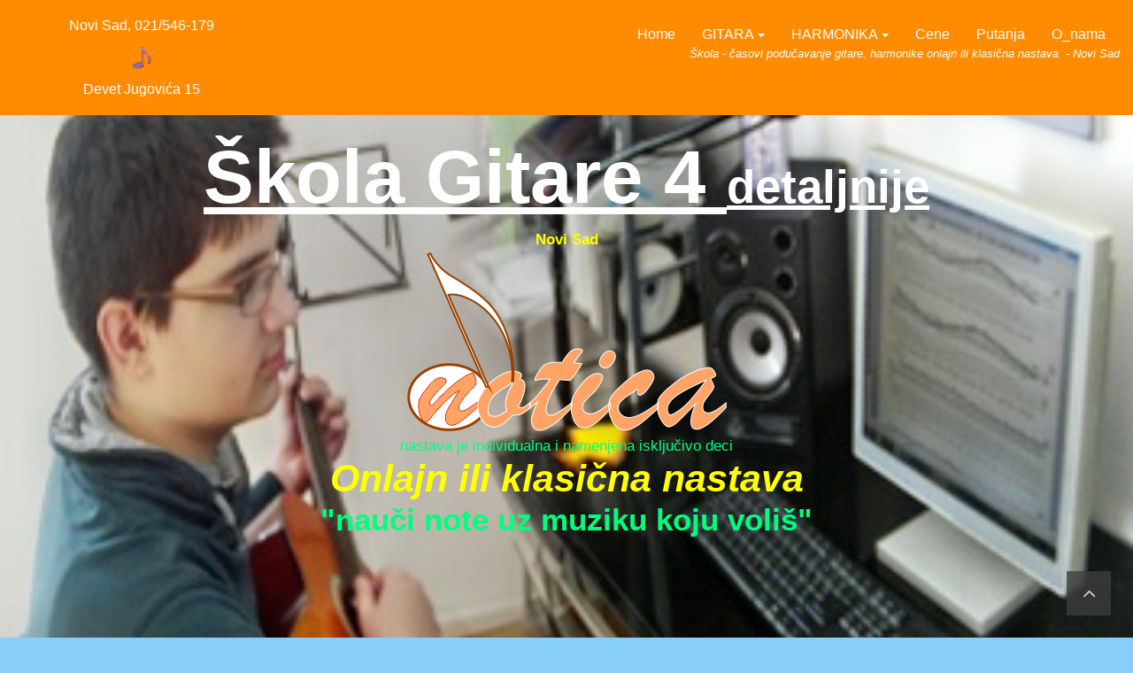

--- FILE ---
content_type: text/html
request_url: https://notica.rs/Gitara_04_detaljnije.html
body_size: 40823
content:
<!doctype html>
<html lang="sr">
<head>
<meta charset="utf-8">
<title>Škola gitare 4 onlajn NOTICA Novi Sad casovi podučavanje</title>
<meta name="description" content="U gitara 04 ćete naučiti: Playing Melodies Right Hand...........................
Playing Melodies LeftHand..............................
Rhytmic notation.................................................
Aluette, Ode to joe,Jingle Bells................................
Au Clair de la Lune, Aura kee ...............................
Jankee Doodle,Brother John,Volga boatmen.......
Largo, Brahms, Bach Menuet.............................
Boogie Woogie Bass, Blues Shufle........................
Chord Learned So Far ..........................................
The Bass-Note Strum,When the Saints (Bass strum)
Yankee Doodle (Bass strum), My Bonnie ............
The Bass-Note Double Strum, Home on the Range
The Alternate Bass-Note, Yellow Rose of Texas ...
Wayfaring Stranger (Warm-Up ...............................
Wayfaring Stranger ................................................
Chord Learned So Far ...........................................
Introduction to Fingerpicking (Arpeggio) ................
Scarborough Fair (Arpegio) ....................................
House of the Risinr Sun ............................................
Green Sleeves ..........................................................
Romanza Warm-Up, Romanza .................................
Alternating Thimb (Travis) Fingerpicking ............
Hush, Litte Baby .....................................................
Will the Circle Be Unbroken (Travis) .....................
Working on the Railroad ..........................................
Chord Learned So Far ...........................................
Dreamboat Annie Warm-Up ....................................
Dreamboat Annie  ...................................................
Left-Hand Tecniques ..............................................
1st or E-String Exercises .........................................
2st or B-String Exercises .........................................
1st and 2st Exercises .................................................
Jingle Bells, Ode to Joe (Bethoven) ........................
Largo, Sur le Pont d`Avignon ..................................
3rd or G-String Exercises ......................................
Twinkle, Twinkle, Little Star, Down in the Valley
Au Clair de la Lune, Aura Lee ................................
4th or D-String Exercises ......................................
Yunkee Doodle, Brother John, Brahms` Lullaby
MyBonnie ..........................................................
Bach Minuet , 5th or A-String Exercises ..............
5th or A-String Exercises, When the Saints .......
Londondery Air, 6th or E-String Exercises ..........
Volga Boatmen, Johnny Has Gone for Soldier ...
Hey,Ho, Nobody Home, Home on the Range ........
Alouette, He`s Got the Whole World in His hands ..
">
<meta name="keywords" content="Škola. gitare, On-line, online, onlajn, muzicka, škola, poducavanje, časovi, NOTICA, Novi Sad, za početnike,  klasična, nastava, za decu">
<meta name="author" content="Milutin djordjevic">
<meta name="categories" content="Music">
<meta name="robots" content="index, follow">
<meta name="revisit-after" content="180 days">
<meta name="generator" content="WYSIWYG Web Builder 17 - http://www.wysiwygwebbuilder.com">
<meta name="viewport" content="width=device-width, initial-scale=1.0">
<link href="notica-01.ico" rel="shortcut icon" type="image/x-icon">
<link href="notica-01.png" rel="apple-touch-icon" sizes="225x225">
<link href="font-awesome.min.css" rel="stylesheet">
<link href="00-2025_Secure.css" rel="stylesheet">
<link href="Gitara_04_detaljnije.css" rel="stylesheet">
<script src="jquery-1.12.4.min.js"></script>
<script src="jquery.ui.effect.min.js"></script>
<script src="popper.min.js"></script>
<script src="util.min.js"></script>
<script src="collapse.min.js"></script>
<script src="dropdown.min.js"></script>
<script src="wwb17.min.js"></script>
<script>
$(document).ready(function()
{
   $('#wb_service-text').addClass('visibility-hidden');
   $('#wb_service-text').addClass('visibility-hidden');
   $('#portfolio-image1').addClass('visibility-hidden');
   $('#portfolio-image2').addClass('visibility-hidden');
   $('#wb_contact-text').addClass('visibility-hidden');
   $('#wb_contact-text').addClass('visibility-hidden');
   $('#wb_Text10').addClass('visibility-hidden');
   $('#wb_Text6').addClass('visibility-hidden');
   $("a[href*='#header']").click(function(event)
   {
      event.preventDefault();
      $('html, body').stop().animate({ scrollTop: $('#wb_header').offset().top }, 600, 'easeOutCirc');
   });
   $("a[href*='#home']").click(function(event)
   {
      event.preventDefault();
      $('html, body').stop().animate({ scrollTop: $('#wb_home').offset().top-88 }, 600, 'easeOutCirc');
   });
   $("a[href*='#services']").click(function(event)
   {
      event.preventDefault();
      $('html, body').stop().animate({ scrollTop: $('#wb_services').offset().top-88 }, 600, 'easeOutCirc');
   });
   function onScrollservices()
   {
      var $obj = $("#wb_services");
      if (!$obj.hasClass("in-viewport") && $obj.inViewPort(false))
      {
         $obj.addClass("in-viewport");
         AnimateCss('wb_service-text', 'animate-fade-in-up', 0, 1000);
      }
   }
   onScrollservices();
   $(window).scroll(function(event)
   {
      onScrollservices();
   });
   function onScrollservice_text()
   {
      var $obj = $("#wb_service-text");
      if (!$obj.hasClass("in-viewport") && $obj.inViewPort(true))
      {
         $obj.addClass("in-viewport");
         AnimateCss('wb_service-text', 'slide-left-in', 0, 1250);
      }
      else
      if ($obj.hasClass("in-viewport") && !$obj.inViewPort(true))
      {
         $obj.removeClass("in-viewport");
         AnimateCss('wb_service-text', 'animate-fade-out', 0, 0);
      }
   }
   if (!$('#wb_service-text').inViewPort(true))
   {
      $('#wb_service-text').addClass("in-viewport");
   }
   onScrollservice_text();
   $(window).scroll(function(event)
   {
      onScrollservice_text();
   });
   $("a[href*='#services1']").click(function(event)
   {
      event.preventDefault();
      $('html, body').stop().animate({ scrollTop: $('#wb_services1').offset().top-88 }, 600, 'easeOutCirc');
   });
   $("a[href*='#portfolio']").click(function(event)
   {
      event.preventDefault();
      $('html, body').stop().animate({ scrollTop: $('#wb_portfolio').offset().top-88 }, 600, 'easeOutCirc');
   });
   function onScrollportfolio()
   {
      var $obj = $("#wb_portfolio");
      if (!$obj.hasClass("in-viewport") && $obj.inViewPort(false))
      {
         $obj.addClass("in-viewport");
         AnimateCss('portfolio-image1', 'animate-fade-in-up', 0, 1000);
         AnimateCss('portfolio-image2', 'animate-fade-in-up', 500, 1000);
      }
   }
   onScrollportfolio();
   $(window).scroll(function(event)
   {
      onScrollportfolio();
   });
   $("a[href*='#contact']").click(function(event)
   {
      event.preventDefault();
      $('html, body').stop().animate({ scrollTop: $('#wb_contact').offset().top }, 600, 'easeOutCirc');
   });
   function onScrollcontact()
   {
      var $obj = $("#wb_contact");
      if (!$obj.hasClass("in-viewport") && $obj.inViewPort(false))
      {
         $obj.addClass("in-viewport");
         AnimateCss('wb_contact-text', 'animate-fade-in-up', 0, 1000);
      }
   }
   onScrollcontact();
   $(window).scroll(function(event)
   {
      onScrollcontact();
   });
   function onScrollcontact_text()
   {
      var $obj = $("#wb_contact-text");
      if (!$obj.hasClass("in-viewport") && $obj.inViewPort(true))
      {
         $obj.addClass("in-viewport");
         AnimateCss('wb_contact-text', 'slide-left-in', 0, 1250);
      }
      else
      if ($obj.hasClass("in-viewport") && !$obj.inViewPort(true))
      {
         $obj.removeClass("in-viewport");
         AnimateCss('wb_contact-text', 'animate-fade-out', 0, 0);
      }
   }
   if (!$('#wb_contact-text').inViewPort(true))
   {
      $('#wb_contact-text').addClass("in-viewport");
   }
   onScrollcontact_text();
   $(window).scroll(function(event)
   {
      onScrollcontact_text();
   });
   $("a[href*='#location']").click(function(event)
   {
      event.preventDefault();
      $('html, body').stop().animate({ scrollTop: $('#wb_location').offset().top-88 }, 600, 'easeOutCirc');
   });
   function onScrollText10()
   {
      var $obj = $("#wb_Text10");
      if (!$obj.hasClass("in-viewport") && $obj.inViewPort(true))
      {
         $obj.addClass("in-viewport");
         AnimateCss('wb_Text10', 'slide-left-in', 0, 1250);
      }
      else
      if ($obj.hasClass("in-viewport") && !$obj.inViewPort(true))
      {
         $obj.removeClass("in-viewport");
         AnimateCss('wb_Text10', 'animate-fade-out', 0, 0);
      }
   }
   if (!$('#wb_Text10').inViewPort(true))
   {
      $('#wb_Text10').addClass("in-viewport");
   }
   onScrollText10();
   $(window).scroll(function(event)
   {
      onScrollText10();
   });
   function onScrollText6()
   {
      var $obj = $("#wb_Text6");
      if (!$obj.hasClass("in-viewport") && $obj.inViewPort(true))
      {
         $obj.addClass("in-viewport");
         AnimateCss('wb_Text6', 'animate-rotate-in-left', 0, 1250);
      }
      else
      if ($obj.hasClass("in-viewport") && !$obj.inViewPort(true))
      {
         $obj.removeClass("in-viewport");
         AnimateCss('wb_Text6', 'animate-fade-out', 0, 0);
      }
   }
   if (!$('#wb_Text6').inViewPort(true))
   {
      $('#wb_Text6').addClass("in-viewport");
   }
   onScrollText6();
   $(window).scroll(function(event)
   {
      onScrollText6();
   });
   $('#ThemeableMenu1 .dropdown-toggle').dropdown({popperConfig:{placement:'bottom-start',modifiers:{computeStyle:{gpuAcceleration:false}}}});
   $(document).on('click','.ThemeableMenu1-navbar-collapse.show',function(e)
   {
      if ($(e.target).is('a') && ($(e.target).attr('class') != 'dropdown-toggle')) 
      {
         $(this).collapse('hide');
      }
   });
   var iOS = !!navigator.platform && /iPad|iPhone|iPod/.test(navigator.platform);
   if (iOS)
   {
      $('#wb_home,#wb_contact').css('background-attachment', 'scroll');
   }
});
</script>
//za SEO
<meta property="og:title" content="Škola Časovi Gitare i Harmonike - Novi Sad">
<meta property="og:description" content="Časovi gitare i harmonike uz individualni pristup i modernu tehnologiju u školi NOTICA.">
<meta property="og:image" content="https://notica.rs/images/Notica Logo.png">
<meta property="og:url" content="https://notica.rs">
<meta property="og:type" content="website">
//za SEO
</head>
<body>
<div id="wb_header">
<div id="header">
<div class="row">
<div class="col-1">
<div id="wb_Text5">
<span style="color:#FFFFFF;">Novi Sad, 021/546-179<br><br><br><br>Devet Jugovića 15</span>
</div>
</div>
<div class="col-2">
<div id="wb_ThemeableMenu1" style="display:inline-block;width:100%;z-index:1;">
<div id="ThemeableMenu1" class="ThemeableMenu1" style="width:100%;height:auto !important;">
<div class="container">
<div class="navbar-header">
<button title="Hamburger Menu" type="button" class="navbar-toggle" data-toggle="collapse" data-target=".ThemeableMenu1-navbar-collapse">
<span class="icon-bar"></span>
<span class="icon-bar"></span>
<span class="icon-bar"></span>
</button>
</div>
<div class="ThemeableMenu1-navbar-collapse collapse">
<ul class="nav navbar-nav">
<li class="nav-item">
<a href="./index.html" title="Skola gitare - Piočetna stranica" class="nav-link">Home</a>
</li>
<li class="nav-item dropdown">
<a href="#" class="dropdown-toggle" data-toggle="dropdown" >GITARA<b class="caret"></b></a>
<ul class="dropdown-menu">
<li class="nav-item dropdown-item">
<a href="./Škola_Gitare.html" title="Gitara" class="nav-link">Gitara</a>
</li>
<li class="nav-item dropdown-item">
<a href="./Bas_gitara.html" title="Bas gitara" class="nav-link">Bas gitara</a>
</li>
<li class="nav-item dropdown-item">
<a href="./Akordi_Gitara.html" title="Akordi Gitara" class="nav-link">Akordi</a>
</li>
<li class="nav-item dropdown-item">
<a href="https://www.notica.rs/Lestvice/Lestvice.html" title="Lesvice Durske, Molske, Blues, pentatonske" class="nav-link">Lestvice</a>
</li>
<li class="nav-item dropdown-item">
<a href="./tehn_gitara.html" title="Tehničke vežbe za gitaru" class="nav-link">Tehn.vežbe</a>
</li>
</ul>
</li>
<li class="nav-item dropdown">
<a href="#" class="dropdown-toggle" data-toggle="dropdown" >HARMONIKA<b class="caret"></b></a>
<ul class="dropdown-menu">
<li class="nav-item dropdown-item">
<a href="./Harmonika_skola_a.html" title="Harmonika A - početni 01" class="nav-link">Harmonika A</a>
</li>
<li class="nav-item dropdown-item">
<a href="./Harmonika_skola_b.html" title="Harmonika B - početni 02" class="nav-link">Harmonika B</a>
</li>
<li class="nav-item dropdown-item">
<a href="./Harmonika_skola_01A.html" title="Harmonika 01 - napredni 01" class="nav-link">Harmonika 01.A</a>
</li>
<li class="nav-item dropdown-item">
<a href="./Harmonika_skola_01B.html" class="nav-link">Harmonika 01.B</a>
</li>
</ul>
</li>
<li class="nav-item">
<a href="./Cene.html" title="Bezbednost skola gitare notica Novi Sad" class="nav-link">Cene</a>
</li>
<li class="nav-item">
<a href="./Putanja_skola_gitare.html" title="Putanja Skola gitare Novi Sad" class="nav-link">Putanja</a>
</li>
<li class="nav-item">
<a href="./O_nama.html" title="O_nama - škola gitare i harmonike" class="nav-link">O_nama</a>
</li>
</ul>
</div>
</div>
</div>
</div>
<div id="wb_Text7">
<span style="color:#FFFFFF;"><em>Škola - časovi podučavanje gitare, harmonike onlajn ili klasična nastava&nbsp; - Novi Sad</em></span>
</div>
</div>
</div>
</div>
</div>
<div id="wb_home">
<div id="home">
<div class="col-1">
<div id="wb_Text10" class="h1">
<span style="color:#FFFFFF;font-family:Arial;font-size:85px;line-height:70px;"><strong><u>Škola Gitare 4 </u></strong></span><span style="color:#FFFFFF;font-family:Arial;font-size:53px;line-height:70px;"><strong><u>detaljnije</u></strong></span><span style="color:#FFFFFF;font-family:Arial;font-size:16px;line-height:14px;"><br></span><span style="color:#FFFF00;font-family:Arial;font-size:17px;line-height:14px;">Novi Sad</span>
</div>
<div id="wb_Image2" style="display:inline-block;width:940px;height:203px;z-index:4;">
<img src="images/Notica Logo.png" id="Image2" alt="Skola gitare casovi harmonike za decu Novi Sad" title="Casovi gitare skola harmonike Novi Sad" width="940" height="529">
</div>
<div id="wb_Text4" class="h3">
<span style="color:#00FF7F;font-family:Arial;font-size:17px;">nastava je individualna i namenjena isključivo deci </span>
</div>
<div id="wb_Text3" class="h2">
<span style="color:#FFFF00;font-family:Arial;font-size:43px;"><strong><em>Onlajn</strong> ili <strong>klasična </strong>nastava</em></span>
</div>
<div id="wb_Text6" class="h2">
<span style="color:#00FF7F;font-family:Arial;font-size:35px;"><strong>&quot;nauči note uz muziku koju voliš&quot;</strong></span>
</div>
</div>
</div>
</div>
<div id="wb_services">
<div id="services">
<div class="row">
<div class="col-1">
<div id="wb_service-text">
<span style="color:#FFFFFF;font-family:Arial;font-size:43px;line-height:29px;"><strong>Detaljnije - </strong></span><span style="color:#00FF7F;font-family:Arial;font-size:43px;line-height:29px;"><strong>Škola Gitare 4</strong></span>
</div>
</div>
</div>
</div>
</div>
<div id="wb_services1">
<div id="services1">
<div class="row">
<div class="col-1">
<div class="col-1-padding">
</div>
</div>
<div class="col-2">
<div class="col-2-padding">
<div id="wb_Card4" style="display:flex;width:100%;text-align:center;z-index:9;" class="card">
   <div id="Card4-card-body">
      <div id="Card4-card-item0">u Gitara 4 ćete naučiti:<br>sviranje prstima</div>
      <div style="overflow:hidden"><a href="./Gitara_04_detaljnije.html" title="Skola gitare novi sad Gitara 04"><img id="Card4-card-item1" src="images/guitara 04 notica.jpg" width="75" height="102" alt="Skola gitare novi sad Gitara 04" title="Skola gitare novi sad Gitara 04"></a></div>
      <div id="Card4-card-item2">- Poglavlje  8 od lekcije   89 do 106 <br>- Poglavlje  9 od lekcije 107 do 116<br>- Poglavlje 10 od lekcije 117 do 127<br>- Poglavlje 11 od lekcije 128 do 142</div>
      <div id="Card4-card-item3"> CENA individualno: <br>1čas45`=1.600,oodin,</div>
      <div id="Card4-card-item4"><a href="./Škola_Gitare.html" title="Nazad Skola gitare Novi sad"><i class="fa fa-arrow-circle-left"></i>Nazad</a></div>
   </div>
</div>
<div id="wb_Text1">
<p style="font-size:12px;line-height:13.5px;">&nbsp;</p>
<p style="font-size:12px;line-height:13.5px;">&nbsp;</p>
<p style="font-size:12px;line-height:13.5px;color:#00FF7F;"><span style="font-size:13px;line-height:16px;">Sadržaj je na engleskom jeziku zato što ve</span><span style="font-size:13px;line-height:16px;">ć</span><span style="font-size:13px;line-height:16px;">i deo </span><span style="font-size:13px;line-height:16px;">č</span><span style="font-size:13px;line-height:16px;">asa koristimo plan i program u</span><span style="font-size:13px;line-height:16px;">č</span><span style="font-size:13px;line-height:16px;">enja sviranja gitare</span><span style="font-size:13px;line-height:16px;"> na </span><span style="font-size:13px;line-height:16px;">ameri</span><span style="font-size:13px;line-height:16px;">č</span><span style="font-size:13px;line-height:16px;">k</span><span style="font-size:13px;line-height:16px;">om</span><span style="font-size:13px;line-height:16px;"> soft</span><span style="font-size:13px;line-height:16px;">v</span><span style="font-size:13px;line-height:16px;">er</span><span style="font-size:13px;line-height:16px;">u.</span></p>
<p style="font-size:12px;line-height:13.5px;">&nbsp;</p>
<p style="font-size:12px;line-height:13.5px;color:#4F4F4F;">-<span style="color:#000000;">&nbsp;</span><span style="font-weight:bold;color:#000000;">POGLAVLJE </span><span style="font-weight:bold;color:#000000;"> 8 </span><span style="font-weight:bold;color:#00FF7F;">Tablature</span><span style="font-weight:bold;color:#00FF7F;"> - tehnika sviranja prstima</span></p>
<p style="font-size:12px;line-height:13.5px;">Playing Melodies Right Hand...................</p>
<p style="font-size:12px;line-height:13.5px;">Playing Melodies LeftHand......................</p>
<p style="font-size:12px;line-height:13.5px;">Rhytmic notation......................................</p>
<p style="font-size:12px;line-height:13.5px;">Aluette&nbsp;<a href="javascript:popupwnd('95 - Alouette L10400s1f.mp3','no','no','no','no','no','no','','','','')" target="_self"><span style="font-weight:bold;">mp3</span></a>, <a href="95 Alouette.mp4" title="95 Alouette"><img alt="" width="33" height="20" src="images/Text11.png"></a>&nbsp; BAND<a href="95 Alouette BAND.mp4" title="95 Alouette BAND"><img alt="" width="33" height="20" src="images/Text12.png"></a></p>
<p style="font-size:12px;line-height:13.5px;">Ode to joe&nbsp;<a href="javascript:popupwnd('95 - Oda to Joe L10400s2f.mp3','no','no','no','no','no','no','','','','')" target="_self"><span style="font-weight:bold;">mp3</span></a>,<a href="95b Ode to Joe.mp4" title="95b Ode to Joe "><img alt="" width="33" height="20" src="images/Text13.png"></a>&nbsp; BAND <a href="95b Ode to Joe BAND.mp4" title="95b Ode to Joe BAND"><img alt="" width="33" height="20" src="images/Text14.png"></a></p>
<p style="font-size:12px;line-height:13.5px;">Jingle Bells&nbsp;<a href="javascript:popupwnd('96 - Jingle Bells L10500s1f.mp3','no','no','no','no','no','no','','','','')" target="_self"><span style="font-weight:bold;">mp3</span></a>.</p>
<p style="font-size:12px;line-height:13.5px;">Au Clair de la Lune&nbsp;<a href="javascript:popupwnd('97 - Au Clair de la Lune L10600s1f.mp3','no','no','no','no','no','no','','','','')" target="_self"><span style="font-weight:bold;">mp3</span></a>,</p>
<p style="font-size:12px;line-height:13.5px;"> Aura Lee&nbsp;<a href="javascript:popupwnd('98 - Aura Lee L10700s1f.mp3','no','no','no','no','no','no','','','','')" target="_self"><span style="font-weight:bold;">mp3</span></a>.</p>
<p style="font-size:12px;line-height:13.5px;">Jankee Doodle&nbsp;<a href="javascript:popupwnd('100 Yankee Doodle L10800s1f.mp3','no','no','no','no','no','no','','','','')" target="_self"><span style="font-weight:bold;">mp3</span></a>,</p>
<p style="font-size:12px;line-height:13.5px;">Brother John&nbsp;<a href="javascript:popupwnd('101 - Brother John L10900s1f.mp3','no','no','no','no','no','no','','','','')" target="_self"><span style="font-weight:bold;">mp3</span></a>,</p>
<p style="font-size:12px;line-height:13.5px;">Volga boatmen&nbsp;<a href="javascript:popupwnd('101 - Volga Boatmen L10900s2f.mp3','no','no','no','no','no','no','','','','')" target="_self"><span style="font-weight:bold;">mp3</span></a>.</p>
<p style="font-size:12px;line-height:13.5px;">Largo Antonin Dvoržak <a href="javascript:popupwnd('102 - Largo Antonion Dvoržak L11000s1f.mp3','no','no','no','no','no','no','','','','')" target="_self"><span style="font-weight:bold;">mp3</span></a>, <a href="102 Largo BAND.mp4" title="102 Largo BAND"><img alt="" width="33" height="20" src="images/Text15.png"></a>&nbsp; BAND</p>
<p style="font-size:12px;line-height:13.5px;">Luliaby Johannes Brahams&nbsp;<a href="javascript:popupwnd('102 - Lullaby_Johanes Brahams L11000s2f.mp3','no','no','no','no','no','no','','','','')" target="_self"><span style="font-weight:bold;">mp3</span></a>, <a href="102b Brahams BAND.mp4" title="102b Brahams BAND"><img alt="" width="33" height="20" src="images/Text16.png"></a>&nbsp; BAND</p>
<p style="font-size:12px;line-height:13.5px;">Menuet J.S.Bach <a href="javascript:popupwnd('103 - Bach_Minuet L11100s1f.mp3','no','no','no','no','no','no','','','','')" target="_self"><span style="font-weight:bold;">mp3</span></a>&nbsp;<a href="103 Bach Minuet BAND.mp4" title="103 Bach Mionuet BAND"><img alt="" width="33" height="20" src="images/Text17.png"></a> BAND&nbsp;&nbsp; </p>
<p style="font-size:12px;line-height:13.5px;">Boogie Woogie Bass, <a href="javascript:popupwnd('104 - Boogie Woogie Bass L11200s1f.mp3','no','no','no','no','no','no','','','','')" target="_self"><span style="font-weight:bold;">mp3 </span></a>&nbsp;<a href="104 Boogie Woogie Bass BAND.mp4" title="104 Boogie Woogie Bass BAND"><img alt="" width="33" height="20" src="images/Text18.png">&nbsp; </a>BAND</p>
<p style="font-size:12px;line-height:13.5px;">Blues Shufle&nbsp;<a href="javascript:popupwnd('105 - Blues Shufle L11300s1f.mp3','no','no','no','no','no','no','','','','')" target="_self"><span style="font-weight:bold;">mp3</span></a>&nbsp; <a href="105 Blues Shufle BAND.mp4" title="105 Blues Shufle BAND"><img alt="" width="33" height="20" src="images/Text19.png"></a>&nbsp; BAND</p>
<p style="font-size:12px;line-height:13.5px;font-weight:bold;">Chord Learned So Far ..........................</p>
<p style="font-size:12px;line-height:13.5px;font-weight:bold;">&nbsp;</p>
<p style="font-size:12px;line-height:13.5px;font-weight:bold;color:#4F4F4F;"><span style="font-weight:normal;">-</span><span style="font-weight:normal;color:#000000;">&nbsp;</span><span style="color:#000000;">POGLAVLJE </span><span style="color:#000000;"> 9</span><span style="color:#00FF7F;"> Bass note Strum</span><span style="color:#00FF7F;"> - tehnika bas_akord</span></p>
<p style="font-size:12px;line-height:13.5px;">The Bass-Note Strum,&nbsp;<a href="javascript:popupwnd('107 - The Bass-Note Strum L11610s1f.mp3','no','no','no','no','no','no','','','','')" target="_self"><span style="font-weight:bold;">mp3</span></a></p>
<p style="font-size:12px;line-height:13.5px;">When the Saints (Bass strum)&nbsp;<a href="javascript:popupwnd('108 - When the Soints (Bass Strum) L11700s1f.mp3','no','no','no','no','no','no','','','','')" target="_self"><span style="font-weight:bold;">mp3</span></a>&nbsp;<a href="108 When the Saints BAND.mp4" title="108 When the Saints BAND"><img alt="" width="33" height="20" src="images/Text110.png"></a>&nbsp; BAND</p>
<p style="font-size:12px;line-height:13.5px;">Yankee Doodle (Bass strum) <a href="javascript:popupwnd('109 - Yankee Doodle (Bass Strum) L11800s1f.mp3','no','no','no','no','no','no','','','','')" target="_self"><span style="font-weight:bold;">mp3</span></a>&nbsp; <a href="109 Yankee Doodle BAND.mp4" title="109 Yankee Doodle BAND"><img alt="" width="33" height="20" src="images/Text111.png"></a>&nbsp; BAND</p>
<p style="font-size:12px;line-height:13.5px;">My Bonnie&nbsp;(Bass strum)&nbsp;<a href="javascript:popupwnd('110 My Bonnie L11900s1f.mp3','no','no','no','no','no','no','','','','')" target="_self"><span style="font-weight:bold;">mp3</span></a>&nbsp; <a href="110 My Bonene BAND.mp4" title="110 My Bonene BAND"><img alt="" width="33" height="20" src="images/Text112.png"></a>&nbsp; BAND</p>
<p style="font-size:12px;line-height:13.5px;">The Bass-Note Double Strum&nbsp;<a href="javascript:popupwnd('111 - The Bass-Note Double Strum L12000s1f.mp3','no','no','no','no','no','no','','','','')" target="_self"><span style="font-weight:bold;">mp3</span></a></p>
<p style="font-size:12px;line-height:13.5px;">Home on the Range&nbsp;<a href="javascript:popupwnd('112 - Home on the Range L12100s1f.mp3','no','no','no','no','no','no','','','','')" target="_self"><span style="font-weight:bold;">mp3</span></a>&nbsp; <a href="112 Home on the Range BAND.mp4" title="112 Home on the Range BAND"><img alt="" width="33" height="20" src="images/Text113.png"></a>&nbsp; BAND</p>
<p style="font-size:12px;line-height:13.5px;">The Alternate Bass-Note&nbsp;<a href="javascript:popupwnd('113 - The Alternate Bass-Note Strum L12200s1f.mp3','no','no','no','no','no','no','','','','')" target="_self"><span style="font-weight:bold;">mp3</span></a></p>
<p style="font-size:12px;line-height:13.5px;">Yellow Rose of Texas <a href="javascript:popupwnd('114 - Yellow Rose of Texas L12300s1f.mp3','no','no','no','no','no','no','','','','')" target="_self"><span style="font-weight:bold;">mp3</span></a>&nbsp; <a href="114 Yellow Rose.mp4" title="114 Yellow Rose"><img alt="" width="33" height="20" src="images/Text114.png"></a>&nbsp; BAND</p>
<p style="font-size:12px;line-height:13.5px;">Wayfaring Stranger (Warm-Up)</p>
<p style="font-size:12px;line-height:13.5px;">Wayfaring Stranger <a href="javascript:popupwnd('115 - Wayfaring Strainer 2-4 L12360s1f.mp3','no','no','no','no','no','no','','','','')" target="_self"><span style="font-weight:bold;">mp3</span></a>&nbsp; <a href="115 Wayfaring Stranger BAND.mp4" title="115 Wayfaring Stranger BAND"><img alt="" width="33" height="20" src="images/Text115.png"></a>BAND; <a href="115 - Wayfaring Stranger (pesma).mp4" title="Wayfaring Stranger pesma"><img alt="" width="33" height="20" src="images/Text116.png"></a>pesma.</p>
<p style="font-size:12px;line-height:13.5px;font-weight:bold;">Chord Learned So Far ...........................................</p>
<p style="font-size:12px;line-height:13.5px;font-weight:bold;">&nbsp;</p>
<p style="font-size:12px;line-height:13.5px;font-weight:bold;color:#4F4F4F;"><span style="font-weight:normal;">-</span><span style="font-weight:normal;color:#000000;">&nbsp;</span><span style="color:#000000;">POGLAVLJE </span><span style="color:#000000;"> 10</span><span style="color:#00FF7F;">&nbsp;</span><span style="color:#00FF7F;">Tehnika - </span><span style="color:#00FF7F;">Fingerpicking From Arpegio</span></p>
<p style="font-size:12px;line-height:13.5px;">Introduction to Fingerpicking (Arpeggio) ................</p>
<p style="font-size:12px;line-height:13.5px;">Scarborough Fair (Arpegio) <a href="javascript:popupwnd('118 - Scarborough Fair (Arpeggio) L12700s1f.mp3','no','no','no','no','no','no','','','','')" target="_self"><span style="font-weight:bold;">mp3</span></a>….<a href="118 Scarborough Fair.mp4"><img alt="" width="32" height="20" src="images/Text117.png"></a></p>
<p style="font-size:12px;line-height:13.5px;">House of the Risinr Sun <a href="javascript:popupwnd('119 - House of the Rising Sun SLOW L12800s1f.mp3','no','no','no','no','no','no','','','','')" target="_self"><span style="font-weight:bold;"> Slow</span></a>&nbsp;<a href="119 slow House of Rising Sun.mp4" title="119 slow House of Rising Sun"><img alt="" width="33" height="20" src="images/Text118.png"></a>; <a href="119 fast House of Rising Sun.mp4" title="119 fast House of Rising Sun"><span style="font-weight:bold;"> Fast</span>&nbsp;<img alt="" width="33" height="20" src="images/Text119.png">&nbsp;</a>pesma. <a href="119 - House of the Rising Sun_pesma.mp4"><img alt="" width="32" height="20" src="images/Text120.png"></a></p>
<p style="font-size:12px;line-height:13.5px;">Green Sleeves <a href="javascript:popupwnd('120 - Greensleeves L12900s1f.mp3','no','no','no','no','no','no','','','','')" target="_self"><span style="font-weight:bold;">mp3</span></a></p>
<p style="font-size:12px;line-height:13.5px;">Romanza Warm-Up, </p>
<p style="font-size:12px;line-height:13.5px;font-weight:bold;"><span style="font-weight:normal;">Romanza </span><a href="javascript:popupwnd('121 - Romanza FAST 2X 70.m4a','no','no','no','no','no','no','','','','')" target="_self">mp3_70%</a><span style="font-weight:normal;">&nbsp;</span><a href="javascript:popupwnd('121 - Romanza FAST 2X 80.m4a','no','no','no','no','no','no','','','','')" target="_self">mp3_80%</a><span style="font-weight:normal;">&nbsp;</span><a href="javascript:popupwnd('121 - Romanza FAST 2X 90.m4a','no','no','no','no','no','no','','','','')" target="_self">mp3_90%</a><span style="font-weight:normal;">&nbsp;</span><a href="javascript:popupwnd('121 - Romanza FAST L13010s2f 2x100.mp3','no','no','no','no','no','no','','','','')" target="_self">mp3_100%</a></p>
<p style="font-size:12px;line-height:13.5px;">Alternating Thimb (Travis) Fingerpicking ............</p>
<p style="font-size:12px;line-height:13.5px;">Hush, Litte Baby <a href="javascript:popupwnd('123 - Hush, LittleBaby L13200s1f.mp3','no','no','no','no','no','no','','','','')" target="_self"><span style="font-weight:bold;">mp3</span></a>&nbsp;&nbsp; <a href="123 Hush, Litle Baby.mp4" title="123 Hush, Litle Baby"><img alt="" width="33" height="20" src="images/Text121.png"></a>&nbsp; BAND</p>
<p style="font-size:12px;line-height:13.5px;">Will the Circle Be Unbroken (Travis) <a href="javascript:popupwnd('124 - Will the Circle Be Unbroken (Travis) L13300s1f.mp3','no','no','no','no','no','no','','','','')" target="_self"><span style="font-weight:bold;">mp3</span></a>&nbsp; <a href="124 Will the Circle Be Unbroken.mp4" title="124 Will the Circle Be Unbroken"><img alt="" width="33" height="20" src="images/Text122.png"></a>&nbsp; BAND</p>
<p style="font-size:12px;line-height:13.5px;">Working on the Railroad <a href="javascript:popupwnd('125 - Working on the Railroad L13400s1f.mp3','no','no','no','no','no','no','','','','')" target="_self"><span style="font-weight:bold;">mp3</span></a>&nbsp; <a href="125 Working on the Railroad.mp4" title="125 Working on the Railroad"><img alt="" width="33" height="20" src="images/Text123.png"></a>&nbsp; BAND</p>
<p style="font-size:12px;line-height:13.5px;">Dreamboat Annie Warm-Up ..............</p>
<p style="font-size:12px;line-height:13.5px;">Dreamboat Annie <a href="javascript:popupwnd('126 - Dreamboat Anne SLOW L13510s1f.mp3','no','no','no','no','no','no','','','','')" target="_self"><span style="font-weight:bold;">mp3_Slow</span></a>&nbsp; <a href="126 slow Dreamboat Annie.mp4" title="126 slow Dreamboat Annie"><img alt="" width="33" height="20" src="images/Text124.png"></a>&nbsp; BAND<span style="font-weight:bold;">&nbsp;</span><a href="javascript:popupwnd('126 - Dreamboat Anne FAST L13510s2f.mp3','no','no','no','no','no','no','','','','')" target="_self"><span style="font-weight:bold;">mp3_Fast</span></a>&nbsp; <a href="126 fast Dreamboat nnie.mp4" title="126 fast Dreamboat nnie."><img alt="" width="33" height="20" src="images/Text125.png"></a>&nbsp; BAND</p>
<p style="font-size:12px;line-height:13.5px;font-weight:bold;">Chord Learned So Far ...................</p>
<p style="font-size:12px;line-height:13.5px;font-weight:bold;">&nbsp;</p>
<p style="font-size:12px;line-height:13.5px;color:#4F4F4F;">-<span style="color:#000000;">&nbsp;</span><span style="font-weight:bold;color:#000000;">POGLAVLJE </span><span style="font-weight:bold;color:#000000;"> 11 </span><span style="font-weight:bold;color:#00FF7F;">Reading Standard Music Notation</span></p>
<p style="font-size:12px;line-height:13.5px;">Reading Standard music Notation .........</p>
<p style="font-size:12px;line-height:13.5px;">Note Values</p>
<p style="font-size:12px;line-height:13.5px;">Rests</p>
<p style="font-size:12px;line-height:13.5px;">Time Signature</p>
<p style="font-size:12px;line-height:13.5px;">Compound Time Signature</p>
<p style="font-size:12px;line-height:13.5px;">Assymetrical Time Signature</p>
<p style="font-size:12px;line-height:13.5px;">Right-Hand Tehnique</p>
<p style="font-size:12px;line-height:13.5px;">Left-Hand Tecniques .........................</p>
<p style="font-size:12px;line-height:13.5px;">1st or E-String Exercises ..................</p>
<p style="font-size:12px;line-height:13.5px;">2st or B-String Exercises ..................</p>
<p style="font-size:12px;line-height:13.5px;">1st and 2st Exercises ........................</p>
<p style="font-size:12px;line-height:13.5px;">Jingle Bells, mp3</p>
<p style="font-size:12px;line-height:13.5px;">Ode to Joe (Bethoven) mp3</p>
<p style="font-size:12px;line-height:13.5px;">Largo mp3</p>
<p style="font-size:12px;line-height:13.5px;">Sur le Pont d`Avignon mp3</p>
<p style="font-size:12px;line-height:13.5px;">3rd or G-String Exercises ..................</p>
<p style="font-size:12px;line-height:13.5px;">Twinkle, Twinkle mp3</p>
<p style="font-size:12px;line-height:13.5px;">Little Star mp3</p>
<p style="font-size:12px;line-height:13.5px;">Down in the Valley mp3</p>
<p style="font-size:12px;line-height:13.5px;">Au Clair de la Lune mp3</p>
<p style="font-size:12px;line-height:13.5px;">Aura Lee mp3</p>
<p style="font-size:12px;line-height:13.5px;">4th or D-String Exercises ..........</p>
<p style="font-size:12px;line-height:13.5px;">Yunkee Doodle mp3</p>
<p style="font-size:12px;line-height:13.5px;">Brother John mp3</p>
<p style="font-size:12px;line-height:13.5px;">Brahms` Lullaby mp3</p>
<p style="font-size:12px;line-height:13.5px;">MyBonnie mp3&nbsp;</p>
<p style="font-size:12px;line-height:13.5px;">Bach Minuet mp3</p>
<p style="font-size:12px;line-height:13.5px;">5th or A-String Exercises, </p>
<p style="font-size:12px;line-height:13.5px;">When the Saints mp3</p>
<p style="font-size:12px;line-height:13.5px;">Londondery Air mp3_80%&nbsp; mp3_90% mp3_100%</p>
<p style="font-size:12px;line-height:13.5px;">6th or E-String Exercises ..........</p>
<p style="font-size:12px;line-height:13.5px;">Volga Boatmen mp3</p>
<p style="font-size:12px;line-height:13.5px;">Johnny Has Gone for Soldier mp3</p>
<p style="font-size:12px;line-height:13.5px;">Hey,Ho, Nobody Home mp3</p>
<p style="font-size:12px;line-height:13.5px;">Blues Lick mp3</p>
<p style="font-size:12px;line-height:13.5px;">Heavy Metal Lick mp3</p>
<p style="font-size:12px;line-height:13.5px;">&nbsp;</p>
</div>
<div id="wb_YouTube1" style="display:inline-block;width:100%;z-index:11;">
<iframe id="YouTube1" src="https://www.youtube.com/embed/_9ooRWxpVhc?rel=0&amp;autohide=0"></iframe>

</div>
<div id="wb_Text2">
<span style="color:#FFFF00;font-family:Arial;font-size:17px;">Video 01 : škola gitare notica Novi Sad<br></span><span style="color:#FFFF00;font-family:'Arial CE';font-size:17px;">Ivan 6</span><span style="color:#FFFF00;font-family:Arial;font-size:17px;">. razred</span>
</div>
</div>
</div>
<div class="col-3">
<div class="col-3-padding">
</div>
</div>
</div>
</div>
</div>
<div id="wb_portfolio">
<div id="portfolio">
<div class="col-1">
<div class="col-1-padding">
</div>
</div>
<div class="col-2">
<div class="col-2-padding">
</div>
</div>
</div>
</div>
<div id="wb_contact">
<div id="contact">
<div class="row">
<div class="col-1">
<div id="wb_contact-text">
<span style="color:#FFFFFF;font-family:Arial;font-size:43px;line-height:39px;"><strong>Konta</strong></span><span style="color:#FFFFFF;font-family:'Arial CE';font-size:43px;line-height:39px;"><strong>k</strong></span><span style="color:#FFFFFF;font-family:Arial;font-size:43px;line-height:39px;"><strong>t</strong></span><span style="color:#FFFFFF;font-family:'Arial CE';font-size:43px;line-height:39px;"><strong>, mapa:</strong></span><span style="color:#FFFFFF;font-family:Arial;font-size:43px;line-height:39px;"><strong> </strong></span><span style="color:#FFFFFF;font-family:Arial;font-size:29px;line-height:39px;"><strong>škola gitare Novi Sad</strong></span><span style="color:#FFFFFF;font-family:Arial;font-size:16px;line-height:12px;"><br></span><span style="color:#FFFF00;font-family:Arial;font-size:17px;line-height:12px;">&quot;nauči note uz muziku koju voliš&quot;</span>
</div>
<div id="wb_Text14">
<span style="color:#000000;">Škola - časovi gitare Novi Sad, onlajn ili klasična nastava gitare. Individualni časovi gitare za decu.</span>
</div>
</div>
</div>
</div>
</div>
<iframe src="https://www.google.com/maps/embed?pb=!1m18!1m12!1m3!1d1641.699236203412!2d19.831769204568367!3d45.25279875396917!2m3!1f0!2f0!3f0!3m2!1i1024!2i768!4f13.1!3m3!1m2!1s0x475b1046c3b306c9%3A0x334fbb235e3d205b!2sNOTICA%20%C5%A1kola%20Gitare%2C%20Harmonike...!5e0!3m2!1ssr!2srs!4v1674934989661!5m2!1ssr!2srs" width="100%" height="450" style="border:0;" allowfullscreen="" loading="lazy" referrerpolicy="no-referrer-when-downgrade"></iframe><div id="wb_location">
<div id="location">
<div class="row">
<div class="col-1">
<div class="col-1-padding">
<div id="wb_location-text">
<span style="color:#FFFFFF;"><strong>Adresa</strong></span><span style="color:#FFFFFF;"><strong><br></strong>Škola gitare &quot;NOTICA&quot;<br></span><span style="color:#FFFFFF;">Devet Jugovića 15</span><span style="color:#FFFFFF;"><br></span><span style="color:#FFFFFF;">21000 Novi Sad</span><span style="color:#FFFFFF;">&nbsp; <br><br><strong><br></strong></span><span style="color:#FFFFFF;"><strong>Telefon</strong></span><span style="color:#FFFFFF;"><strong><br></strong></span><span style="color:#FFFFFF;">021/546 179; 064/464 85 99</span><span style="color:#FFFFFF;"> <br><br><strong><br>Email<br></strong></span><span style="color:#FFFFFF;">notica.rs</span><span style="color:#FFFFFF;">@</span><span style="color:#FFFFFF;">gmail.com</span><span style="color:#FFFFFF;"><br><br><strong>Social Media<br></strong><br></span>
</div>
<div id="wb_location-icon4" style="display:inline-block;width:38px;height:48px;text-align:center;z-index:16;">
<a href="https://www.instagram.com/notica_novisad/" target="_blank"><div id="location-icon4"><i class="fa fa-instagram"></i></div></a>
</div>
<div id="wb_location-icon5" style="display:inline-block;width:38px;height:48px;text-align:center;z-index:17;">
<a href="https://www.youtube.com/c/MilutinDjordjevic/playlists" target="_blank"><div id="location-icon5"><i class="fa fa-youtube"></i></div></a>
</div>
<div id="wb_FontAwesomeIcon1" style="display:inline-block;width:38px;height:48px;text-align:center;z-index:18;">
<a href="https://www.facebook.com/profile.php?id=100011428527263"><div id="FontAwesomeIcon1"><i class="fa fa-facebook"></i></div></a>
</div>
</div>
</div>
<div class="col-2">
<div class="col-2-padding">
</div>
</div>
</div>
</div>
</div>
<div id="wb_footer">
<div id="footer">
<div class="row">
<div class="col-1">
<div id="wb_Text16">
<span style="color:#FFFFFF;">Copyright © </span><span style="color:#FFFFFF;">www.notica.rs</span><span style="color:#FFFFFF;">.&nbsp; All Rights Reserved</span>
</div>
</div>
</div>
</div>
</div>
<div id="StickyLayer" style="position:fixed;text-align:left;left:auto;right:25px;top:auto;bottom:25px;width:50px;height:50px;z-index:29;">
<div id="wb_up-arrow" style="position:absolute;left:9px;top:8px;width:24px;height:24px;text-align:center;z-index:20;">
<a href="./Lestvice.html"><div id="up-arrow"><i class="fa fa-angle-up"></i></div></a></div>
</div>
</body>
</html>

--- FILE ---
content_type: text/css
request_url: https://notica.rs/00-2025_Secure.css
body_size: 4176
content:
@-webkit-keyframes animate-fade-in-up
{
   0% { -webkit-transform: translate(0px,100px) rotate(0deg) ; opacity: 0;  }
   100% { -webkit-transform: translate(0px,0px) rotate(0deg) ; opacity: 1;  }
}
@-moz-keyframes animate-fade-in-up
{
   0% { -moz-transform: translate(0px,100px) rotate(0deg) ; opacity: 0;  }
   100% { -moz-transform: translate(0px,0px) rotate(0deg) ; opacity: 1;  }
}
@keyframes animate-fade-in-up
{
   0% { transform: translate(0px,100px) rotate(0deg) ; opacity: 0;  }
   100% { transform: translate(0px,0px) rotate(0deg) ; opacity: 1;  }
}
@-webkit-keyframes animate-fade-out
{
   0% { opacity: 1;  }
   100% { opacity: 0;  }
}
@-moz-keyframes animate-fade-out
{
   0% { opacity: 1;  }
   100% { opacity: 0;  }
}
@keyframes animate-fade-out
{
   0% { opacity: 1;  }
   100% { opacity: 0;  }
}
@-webkit-keyframes animate-flash
{
   0% { opacity: 1;  }
   25% { opacity: 0;  }
   50% { opacity: 1;  }
   75% { opacity: 0;  }
   100% { opacity: 1;  }
}
@-moz-keyframes animate-flash
{
   0% { opacity: 1;  }
   25% { opacity: 0;  }
   50% { opacity: 1;  }
   75% { opacity: 0;  }
   100% { opacity: 1;  }
}
@keyframes animate-flash
{
   0% { opacity: 1;  }
   25% { opacity: 0;  }
   50% { opacity: 1;  }
   75% { opacity: 0;  }
   100% { opacity: 1;  }
}
@-webkit-keyframes animate-rotate-in-left
{
   0% { -webkit-transform: translate(-1000px,0px) rotate(0deg) ; opacity: 0;  }
   50% { opacity: 1;  }
   100% { -webkit-transform: translate(0px,0px) rotate(360deg) ;  }
}
@-moz-keyframes animate-rotate-in-left
{
   0% { -moz-transform: translate(-1000px,0px) rotate(0deg) ; opacity: 0;  }
   50% { opacity: 1;  }
   100% { -moz-transform: translate(0px,0px) rotate(360deg) ;  }
}
@keyframes animate-rotate-in-left
{
   0% { transform: translate(-1000px,0px) rotate(0deg) ; opacity: 0;  }
   50% { opacity: 1;  }
   100% { transform: translate(0px,0px) rotate(360deg) ;  }
}
@-webkit-keyframes slide-left-in
{
   0% { -webkit-transform: translate(-100%,0px) rotate(1deg) ; opacity: 0; -webkit-transform-origin: 0 0;  }
   100% { opacity: 1; -webkit-transform: translate(0px,0px) rotate(0deg) ; -webkit-transform-origin: 0 0;  }
}
@-moz-keyframes slide-left-in
{
   0% { -moz-transform: translate(-100%,0px) rotate(1deg) ; opacity: 0; -moz-transform-origin: 0 0;  }
   100% { opacity: 1; -moz-transform: translate(0px,0px) rotate(0deg) ; -moz-transform-origin: 0 0;  }
}
@keyframes slide-left-in
{
   0% { transform: translate(-100%,0px) rotate(1deg) ; opacity: 0; transform-origin: 0 0;  }
   100% { opacity: 1; transform: translate(0px,0px) rotate(0deg) ; transform-origin: 0 0;  }
}
h1, .h1
{
   font-family: Arial;
   font-weight: bold;
   font-size: 32px;
   text-decoration: none;
   color: #000000;
   background-color: transparent;
   margin: 0 0 0 0;
   padding: 0 0 0 0;
   display: inline;
}
h2, .h2
{
   font-family: Arial;
   font-weight: bold;
   font-size: 27px;
   text-decoration: none;
   color: #000000;
   background-color: transparent;
   margin: 0 0 0 0;
   padding: 0 0 0 0;
   display: inline;
}
h3, .h3
{
   font-family: Arial;
   font-size: 24px;
   text-decoration: none;
   color: #000000;
   background-color: transparent;
   margin: 0 0 0 0;
   padding: 0 0 0 0;
   display: inline;
}
h4, .h4
{
   font-family: Arial;
   font-size: 21px;
   font-style: italic;
   text-decoration: none;
   color: #000000;
   background-color: transparent;
   margin: 0 0 0 0;
   padding: 0 0 0 0;
   display: inline;
}
h5, .h5
{
   font-family: Arial;
   font-size: 19px;
   text-decoration: none;
   color: #000000;
   background-color: transparent;
   margin: 0 0 0 0;
   padding: 0 0 0 0;
   display: inline;
}
h6, .h6
{
   font-family: Arial;
   font-size: 16px;
   text-decoration: none;
   color: #000000;
   background-color: transparent;
   margin: 0 0 0 0;
   padding: 0 0 0 0;
   display: inline;
}
.CustomStyle
{
   font-family: "Courier New";
   font-weight: bold;
   font-size: 16px;
   text-decoration: none;
   color: #000080;
   background-color: transparent;
}


--- FILE ---
content_type: text/css
request_url: https://notica.rs/Gitara_04_detaljnije.css
body_size: 33772
content:
body
{
   background-color: #87CEFA;
   background-image: url('images/underwater-guitar-artistic-music-3d-musical-instruments-fish-sea-wallpaper-preview.jpg');
   background-attachment: scroll;
   background-position: left top;
   background-repeat: repeat;
   color: #000000;
   font-family: Arial;
   font-weight: normal;
   font-size: 13px;
   line-height: 1.1875;
   margin: 0;
   padding: 0;
}
a
{
   color: #0000FF;
   text-decoration: underline;
}
a:visited
{
   color: #800080;
}
a:active
{
   color: #FF0000;
}
a:hover
{
   color: #0000FF;
   text-decoration: underline;
}
input:focus, textarea:focus, select:focus
{
   outline: none;
}
.visibility-hidden
{
   visibility: hidden;
}
@media only screen and (min-device-width : 768px) and (max-device-width : 1024px) and (orientation : landscape)
{
   #wb_home, #wb_contact
   {
      background-attachment: scroll !important;
   }
}
@media only screen and (min-device-width: 1024px) and (max-device-width: 1366px) and (-webkit-min-device-pixel-ratio: 1.5)
{
   #wb_home, #wb_contact
   {
      background-attachment: scroll !important;
   }
}
#wb_header
{
   clear: both;
   position: fixed;
   left: 0;
   top: 0;
   z-index: 7777;
   table-layout: fixed;
   display: table;
   text-align: center;
   width: 100%;
   background-color: #FF8C00;
   background-image: none;
   border: 0px solid #CCCCCC;
   box-sizing: border-box;
   margin: 0;
}
#header
{
   box-sizing: border-box;
   padding: 20px 15px 20px 15px;
   margin-right: auto;
   margin-left: auto;
}
#header > .row
{
   margin-right: -15px;
   margin-left: -15px;
}
#header > .row > .col-1, #header > .row > .col-2
{
   box-sizing: border-box;
   font-size: 0;
   min-height: 1px;
   padding-right: 15px;
   padding-left: 15px;
   position: relative;
}
#header > .row > .col-1, #header > .row > .col-2
{
   float: left;
}
#header > .row > .col-1
{
   background-color: transparent;
   background-image: url('images/notica001.gif');
   background-repeat: no-repeat;
   background-position: center center;
   background-size: contain;
   border: 0px solid #FFFFFF;
   border-radius: 0px;
   width: 25%;
   text-align: left;
}
#header > .row > .col-2
{
   background-color: transparent;
   background-image: none;
   border: 0px solid #FFFFFF;
   border-radius: 0px;
   width: 75%;
   text-align: left;
}
#header:before,
#header:after,
#header .row:before,
#header .row:after
{
   display: table;
   content: " ";
}
#header:after,
#header .row:after
{
   clear: both;
}
@media (max-width: 320px)
{
#header > .row > .col-1, #header > .row > .col-2
{
   float: none;
   width: 100% !important;
}
}
#wb_home
{
   clear: both;
   position: relative;
   table-layout: fixed;
   display: table;
   text-align: center;
   width: 100%;
   background-color: rgba(0,0,0,0.69);
   background-image: url('images/notica_01.jpg');
   background-repeat: repeat;
   background-position: center center;
   background-size: cover;
   border: 0px solid #CCCCCC;
   box-sizing: border-box;
   margin: 0;
}
#home
{
   box-sizing: border-box;
   display: flex;
   flex-direction: row;
   flex-wrap: wrap;
   padding: 150px 0 150px 0;
   margin-right: auto;
   margin-left: auto;
   max-width: 1140px;
}
#home > .col-1
{
   box-sizing: border-box;
   font-size: 0;
   min-height: 1px;
   padding-right: 15px;
   padding-left: 15px;
   position: relative;
}
#home > .col-1
{
   flex: 0 0 auto;
}
#home > .col-1
{
   background-color: transparent;
   background-image: none;
   border: 0px solid #FFFFFF;
   border-radius: 0px;
   flex-basis: 100%;
   max-width: 100%;
   display: flex;
   flex-wrap: wrap;
   align-content: center;
   align-self: stretch;
   align-items: center;
   justify-content: center;
   text-align: center;
}
@media (max-width: 480px)
{
#home > .col-1
{
   flex-basis: 100% !important;
   max-width: 100% !important;
}
}
#wb_services
{
   clear: both;
   position: relative;
   table-layout: fixed;
   display: table;
   text-align: center;
   width: 100%;
   background-color: transparent;
   background-image: none;
   border: 0px solid #CCCCCC;
   box-sizing: border-box;
   margin: 0;
}
#services
{
   box-sizing: border-box;
   padding: 30px 15px 30px 15px;
   margin-right: auto;
   margin-left: auto;
   max-width: 1140px;
}
#services > .row
{
   margin-right: -15px;
   margin-left: -15px;
}
#services > .row > .col-1
{
   box-sizing: border-box;
   font-size: 0;
   min-height: 1px;
   padding-right: 15px;
   padding-left: 15px;
   position: relative;
}
#services > .row > .col-1
{
   float: left;
}
#services > .row > .col-1
{
   background-color: transparent;
   background-image: none;
   border: 0px solid #FFFFFF;
   border-radius: 0px;
   width: 100%;
   text-align: center;
}
#services:before,
#services:after,
#services .row:before,
#services .row:after
{
   display: table;
   content: " ";
}
#services:after,
#services .row:after
{
   clear: both;
}
@media (max-width: 480px)
{
#services > .row > .col-1
{
   float: none;
   width: 100% !important;
}
}
#wb_service-text 
{
   background-image: linear-gradient(to top, #87CEFA 0%, #000000 100%);
   border: 0px solid #000000;
   border-radius: 0px;
   padding: 0;
   margin: 0;
   text-align: center;
}
#wb_service-text div
{
   text-align: center;
}
#wb_service-text
{
   display: block;
   margin: 0;
   box-sizing: border-box;
   width: 100%;
}
#wb_services1
{
   clear: both;
   position: relative;
   table-layout: fixed;
   display: table;
   text-align: center;
   width: 100%;
   background-image: linear-gradient(to top, #3B679E 0%, #2B88D9 50%, #207CCA 51%, #7DB9E8 100%);
   border: 1px solid #CCCCCC;
   box-sizing: border-box;
   margin: 0;
}
#services1
{
   box-sizing: border-box;
   padding: 0 15px 0 15px;
   margin-right: auto;
   margin-left: auto;
   max-width: 1140px;
}
#services1 > .row
{
   margin-right: -15px;
   margin-left: -15px;
}
#services1 > .row > .col-1, #services1 > .row > .col-2, #services1 > .row > .col-3
{
   box-sizing: border-box;
   font-size: 0;
   min-height: 1px;
   padding-right: 15px;
   padding-left: 15px;
   position: relative;
}
#services1 > .row > .col-1, #services1 > .row > .col-2, #services1 > .row > .col-3
{
   float: left;
}
#services1 > .row > .col-1
{
   background-color: transparent;
   background-image: none;
   border: 0px solid #C0C0C0;
   border-radius: 3px;
   width: 16.66666667%;
   text-align: center;
}
#services1 > .row > .col-1 > .col-1-padding
{
   box-sizing: border-box;
   width: 100%;
   padding: 50px 0 50px 0;
}
#services1 > .row > .col-2
{
   background-color: transparent;
   background-image: none;
   border: 0px solid #C0C0C0;
   border-radius: 3px;
   width: 66.66666667%;
   text-align: center;
}
#services1 > .row > .col-2 > .col-2-padding
{
   box-sizing: border-box;
   width: 100%;
   padding: 50px 0 50px 0;
}
#services1 > .row > .col-3
{
   background-color: transparent;
   background-image: none;
   border: 0px solid #C0C0C0;
   border-radius: 3px;
   width: 16.66666667%;
   text-align: left;
}
#services1 > .row > .col-3 > .col-3-padding
{
   box-sizing: border-box;
   width: 100%;
   padding: 50px 0 50px 0;
}
#services1:before,
#services1:after,
#services1 .row:before,
#services1 .row:after
{
   display: table;
   content: " ";
}
#services1:after,
#services1 .row:after
{
   clear: both;
}
@media (max-width: 180px)
{
#services1 > .row > .col-1, #services1 > .row > .col-2, #services1 > .row > .col-3
{
   float: none;
   width: 100%;
}
}
#wb_portfolio
{
   clear: both;
   position: relative;
   table-layout: fixed;
   display: table;
   text-align: center;
   width: 100%;
   background-color: transparent;
   background-image: none;
   border: 0px solid #CCCCCC;
   box-sizing: border-box;
   margin: 0;
}
#portfolio
{
   box-sizing: border-box;
   display: flex;
   flex-direction: row;
   flex-wrap: wrap;
   padding: 30px 0 30px 0;
   margin-right: auto;
   margin-left: auto;
   max-width: 1140px;
}
#portfolio > .col-1, #portfolio > .col-2
{
   box-sizing: border-box;
   font-size: 0;
   min-height: 1px;
   padding-right: 15px;
   padding-left: 15px;
   position: relative;
}
#portfolio > .col-1, #portfolio > .col-2
{
   flex: 0 0 auto;
}
#portfolio > .col-1
{
   background-color: transparent;
   background-image: none;
   border: 0px solid #FFFFFF;
   border-radius: 0px;
   flex-basis: 50%;
   max-width: 50%;
   display: flex;
   flex-wrap: wrap;
   align-content: flex-start;
   align-self: stretch;
   align-items: flex-start;
   justify-content: center;
   text-align: center;
}
#portfolio > .col-1 > .col-1-padding
{
   box-sizing: border-box;
   width: 100%;
   padding: 10px 0 10px 0;
}
#portfolio > .col-2
{
   background-color: transparent;
   background-image: none;
   border: 0px solid #FFFFFF;
   border-radius: 0px;
   flex-basis: 50%;
   max-width: 50%;
   display: flex;
   flex-wrap: wrap;
   align-content: flex-start;
   align-self: stretch;
   align-items: flex-start;
   justify-content: center;
   text-align: center;
}
#portfolio > .col-2 > .col-2-padding
{
   box-sizing: border-box;
   width: 100%;
   padding: 10px 0 10px 0;
}
@media (max-width: 480px)
{
#portfolio > .col-1, #portfolio > .col-2
{
   flex-basis: 100% !important;
   max-width: 100% !important;
}
}
#wb_contact
{
   clear: both;
   position: relative;
   table-layout: fixed;
   display: table;
   text-align: center;
   width: 100%;
   background-color: rgba(0,0,0,0.69);
   background-image: url('C:\Users\HP\Documents\WYSIWYG Web Builder\https://maps.googleapis.com/maps/api/staticmap?center=New+York,NY&zoom=12&size=970x310');
   background-repeat: repeat;
   background-position: center center;
   background-attachment: fixed;
   background-size: cover;
   border: 0px solid #CCCCCC;
   box-sizing: border-box;
   margin: 0;
}
#contact
{
   box-sizing: border-box;
   padding: 30px 15px 30px 15px;
   margin-right: auto;
   margin-left: auto;
   max-width: 1140px;
}
#contact > .row
{
   margin-right: -15px;
   margin-left: -15px;
}
#contact > .row > .col-1
{
   box-sizing: border-box;
   font-size: 0;
   min-height: 1px;
   padding-right: 15px;
   padding-left: 15px;
   position: relative;
}
#contact > .row > .col-1
{
   float: left;
}
#contact > .row > .col-1
{
   background-image: linear-gradient(to top, #000000 0%, #87CEFA 100%);
   border: 0px solid #FFFFFF;
   border-radius: 0px;
   width: 100%;
   text-align: center;
}
#contact:before,
#contact:after,
#contact .row:before,
#contact .row:after
{
   display: table;
   content: " ";
}
#contact:after,
#contact .row:after
{
   clear: both;
}
@media (max-width: 480px)
{
#contact > .row > .col-1
{
   float: none;
   width: 100% !important;
}
}
#wb_contact-text 
{
   background-image: linear-gradient(to top, #87CEFA 0%, #000000 100%);
   border: 0px solid #000000;
   border-radius: 0px;
   padding: 0;
   margin: 0;
   text-align: center;
}
#wb_contact-text div
{
   text-align: center;
}
#wb_contact-text
{
   display: block;
   margin: 0;
   box-sizing: border-box;
   width: 100%;
}
#wb_location
{
   clear: both;
   position: relative;
   table-layout: fixed;
   display: table;
   text-align: center;
   width: 100%;
   background-color: #171717;
   background-image: none;
   border: 0px solid #CCCCCC;
   box-sizing: border-box;
   margin: 0;
}
#location
{
   box-sizing: border-box;
   padding: 80px 15px 80px 15px;
   margin-right: auto;
   margin-left: auto;
   max-width: 1140px;
}
#location > .row
{
   margin-right: -15px;
   margin-left: -15px;
}
#location > .row > .col-1, #location > .row > .col-2
{
   box-sizing: border-box;
   font-size: 0;
   min-height: 1px;
   padding-right: 15px;
   padding-left: 15px;
   position: relative;
}
#location > .row > .col-1, #location > .row > .col-2
{
   float: left;
}
#location > .row > .col-1
{
   background-color: transparent;
   background-image: none;
   border: 0px solid #FFFFFF;
   border-radius: 0px;
   width: 50%;
   text-align: left;
}
#location > .row > .col-1 > .col-1-padding
{
   box-sizing: border-box;
   width: 100%;
   padding: 10px 0 10px 0;
}
#location > .row > .col-2
{
   background-color: transparent;
   background-image: none;
   border: 0px solid #FFFFFF;
   border-radius: 0px;
   width: 50%;
   text-align: center;
}
#location > .row > .col-2 > .col-2-padding
{
   box-sizing: border-box;
   width: 100%;
   padding: 10px 0 10px 0;
}
#location:before,
#location:after,
#location .row:before,
#location .row:after
{
   display: table;
   content: " ";
}
#location:after,
#location .row:after
{
   clear: both;
}
@media (max-width: 480px)
{
#location > .row > .col-1, #location > .row > .col-2
{
   float: none;
   width: 100% !important;
}
}
#wb_location-text 
{
   background-color: transparent;
   background-image: none;
   border: 0px solid #000000;
   border-radius: 0px;
   padding: 0;
   margin: 0;
   text-align: left;
}
#wb_location-text
{
   color: #FFFFFF;
   font-family: "Arial CE";
   font-weight: normal;
   font-size: 20px;
   line-height: 23px;
}
#wb_location-text div
{
   text-align: left;
}
#wb_location-text
{
   display: block;
   margin: 0;
   box-sizing: border-box;
   width: 100%;
}
#wb_footer
{
   clear: both;
   position: relative;
   table-layout: fixed;
   display: table;
   text-align: center;
   width: 100%;
   background-color: #202020;
   background-image: none;
   border: 0px solid #CCCCCC;
   box-sizing: border-box;
   margin: 0;
}
#footer
{
   box-sizing: border-box;
   padding: 50px 15px 50px 15px;
   margin-right: auto;
   margin-left: auto;
}
#footer > .row
{
   margin-right: -15px;
   margin-left: -15px;
}
#footer > .row > .col-1
{
   box-sizing: border-box;
   font-size: 0;
   min-height: 1px;
   padding-right: 15px;
   padding-left: 15px;
   position: relative;
}
#footer > .row > .col-1
{
   float: left;
}
#footer > .row > .col-1
{
   background-color: transparent;
   background-image: none;
   border: 0px solid #FFFFFF;
   border-radius: 0px;
   width: 100%;
   text-align: left;
}
#footer:before,
#footer:after,
#footer .row:before,
#footer .row:after
{
   display: table;
   content: " ";
}
#footer:after,
#footer .row:after
{
   clear: both;
}
@media (max-width: 480px)
{
#footer > .row > .col-1
{
   float: none;
   width: 100%;
}
}
#wb_Text16 
{
   background-color: transparent;
   background-image: none;
   border: 0px solid #000000;
   border-radius: 0px;
   padding: 0;
   margin: 0;
   text-align: center;
}
#wb_Text16
{
   color: #FFFFFF;
   font-family: Arial;
   font-weight: normal;
   font-size: 17px;
   line-height: 20px;
}
#wb_Text16 div
{
   text-align: center;
}
#wb_Text16
{
   display: block;
   margin: 0;
   box-sizing: border-box;
   width: 100%;
}
#StickyLayer
{
   background-color: #3E3E3E;
   background-image: none;
   border-radius: 0px;
   opacity: 0.77;
}
#wb_up-arrow
{
   background-color: transparent;
   background-image: none;
   border: 0px solid #3E3E3E;
   border-radius: 0px;
   text-align: center;
   margin: 0;
   padding: 4px 4px 4px 4px;
   vertical-align: top;
}
#up-arrow
{
   height: 24px;
   width: 24px;
}
#up-arrow i
{
   color: #FFFFFF;
   display: inline-block;
   font-size: 24px;
   line-height: 24px;
   vertical-align: middle;
   width: 23px;
}
#up-arrow:hover i
{
   color: #007BFF;
}
#wb_location-icon4
{
   background-color: transparent;
   background-image: none;
   border: 0px solid #FFFFFF;
   border-radius: 0px;
   text-align: center;
   margin: 0 10px 0 0 ;
   padding: 0;
   vertical-align: top;
   display:inline-block;
   position:relative;
}
#location-icon4
{
   height: 48px;
   width: 38px;
}
#location-icon4 i
{
   color: #BABABA;
   display: inline-block;
   font-size: 38px;
   line-height: 48px;
   vertical-align: middle;
   width: 37px;
}
#location-icon4:hover i
{
   color: #007BFF;
}
#wb_location-icon5
{
   background-color: transparent;
   background-image: none;
   border: 0px solid #FFFFFF;
   border-radius: 0px;
   text-align: center;
   margin: 0 10px 0 0 ;
   padding: 0;
   vertical-align: top;
   display:inline-block;
   position:relative;
}
#location-icon5
{
   height: 48px;
   width: 38px;
}
#location-icon5 i
{
   color: #BABABA;
   display: inline-block;
   font-size: 38px;
   line-height: 48px;
   vertical-align: middle;
   width: 37px;
}
#location-icon5:hover i
{
   color: #007BFF;
}
#wb_Card4
{
   position: relative;
   display: flex;
   flex-direction: column;
   box-sizing: border-box;
   margin: 0;
   background-image: linear-gradient(to top, #3B679E 0%, #2B88D9 50%, #207CCA 51%, #7DB9E8 100%);
   border: 1px solid #4682B4;
   border-radius: 3px;
   box-shadow: 10px 10px 0px #4682B4;
   text-align: center;
}
#Card4-card-body
{
   padding: 0;
   flex: 1 1 auto;
   font-size: 0;
}
#Card4-card-item0
{
   box-sizing: border-box;
   border-radius: 3px 3px 0 0 !important;
   margin: 8px 0 0 0 ;
   padding: 0;
   color: #00FF7F;
   font-family: Arial;
   font-weight: bold;
   font-style: normal;
   font-size: 24px;
   text-align: left;
}
#Card4-card-item1
{
   box-sizing: border-box;
   margin: 0;
   padding: 10px 0 0 0;
   border: 0px solid #000000;
   border-radius: 0px;
   max-width: 50px;
   margin-left: auto;
   margin-right: auto;
   width: 100%;
   height: 80px;
}
#Card4-card-item2
{
   box-sizing: border-box;
   margin: 15px 0 0 0 ;
   padding: 0;
   color: #FFD700;
   font-family: Arial;
   font-weight: normal;
   font-style: normal;
   font-size: 13px;
}
#Card4-card-item3
{
   box-sizing: border-box;
   margin: 0;
   padding: 0 0 10px 0;
   color: #FFA500;
   font-family: Arial;
   font-weight: normal;
   font-style: normal;
   font-size: 13px;
   text-align: left;
}
#Card4-card-item4
{
   display: inline-block;
   height: 21px;
   box-sizing: border-box;
   margin: 0 0 10px 0 ;
   padding: 0;
   border: 1px solid #000000;
   border-radius: 0px;
   background-color: transparent;
   background-image: none;
   color: #1E90FF;
   font-family: Arial;
   font-weight: normal;
   font-style: normal;
   font-size: 19px;
}
#Card4-card-item4 a
{
   color: inherit;
   text-decoration: none;
}
#Card4-card-item4 i
{
   text-align: center;
   vertical-align: top;
   font-size: 19px;
   width: 19px;
}
#wb_Text5 
{
   background-color: transparent;
   background-image: none;
   border: 0px solid #000000;
   border-radius: 0px;
   padding: 0;
   margin: 0;
   text-align: center;
}
#wb_Text5
{
   color: #FFFFFF;
   font-family: Arial;
   font-weight: normal;
   font-size: 16px;
   line-height: 18px;
}
#wb_Text5 div
{
   text-align: center;
}
#wb_Text5
{
   display: block;
   margin: 0;
   box-sizing: border-box;
   width: 100%;
}
#wb_FontAwesomeIcon1
{
   background-color: transparent;
   background-image: none;
   border: 0px solid #FFFFFF;
   border-radius: 0px;
   text-align: center;
   margin: 0 10px 0 0 ;
   padding: 0;
   vertical-align: top;
   display:inline-block;
   position:relative;
}
#FontAwesomeIcon1
{
   height: 48px;
   width: 38px;
}
#FontAwesomeIcon1 i
{
   color: #BABABA;
   display: inline-block;
   font-size: 38px;
   line-height: 48px;
   vertical-align: middle;
   width: 37px;
}
#FontAwesomeIcon1:hover i
{
   color: #007BFF;
}
#wb_Text14 
{
   background-color: transparent;
   background-image: none;
   border: 0px solid #000000;
   border-radius: 0px;
   padding: 0;
   margin: 0;
   text-align: left;
}
#wb_Text14
{
   color: #000000;
   font-family: Arial;
   font-weight: normal;
   font-size: 13px;
   line-height: 16px;
}
#wb_Text14 div
{
   text-align: left;
}
#wb_Text14
{
   display: block;
   margin: 0;
   box-sizing: border-box;
   width: 100%;
}
#wb_Text1 
{
   background-color: transparent;
   background-image: none;
   border: 0px solid #000000;
   border-radius: 0px;
   padding: 0;
   margin: 0;
   text-align: left;
}
#wb_Text1
{
   color: #FFD700;
   font-family: Arial;
   font-weight: normal;
   font-size: 15px;
   line-height: 16.5px;
}
#wb_Text1 p, #wb_Text1 ul
{
   margin: 0;
   padding: 0;
}
#wb_Text1
{
   display: block;
   margin: 0;
   box-sizing: border-box;
   width: 100%;
}
#YouTube1
{
   position: absolute;
   left: 0;
   top: 0;
   width: 100%;
   height: 100%;
   border-width: 0;
}
#wb_YouTube1
{
   display: block;
   position: relative;
   margin: 0;
   height: 0;
   overflow: hidden;
   box-sizing: border-box;
   padding-bottom: 56.25%;
   padding-left: 0;
   padding-right: 0;
   padding-top: 0;
}
#wb_Text2 
{
   background-color: transparent;
   background-image: none;
   border: 0px solid #000000;
   border-radius: 0px;
   padding: 0;
   margin: 0;
   text-align: left;
}
#wb_Text2 div
{
   text-align: left;
}
#wb_Text2
{
   display: block;
   margin: 0;
   box-sizing: border-box;
   width: 100%;
}
#wb_Image2
{
   height: 100%;
   margin: 0;
   vertical-align: top;
}
#Image2
{
   border: 0px solid #000000;
   border-radius: 0px;
   padding: 0;
   display: inline-block;
   width: 100%;
   height: 100%;
   vertical-align: top;
   object-fit: contain;
}
#wb_Text10 div
{
   text-align: center;
}
#wb_Text10
{
   display: block;
   margin: 0;
   box-sizing: border-box;
   width: 100%;
}
#wb_Text6 div
{
   text-align: center;
}
#wb_Text6
{
   display: block;
   margin: 0;
   box-sizing: border-box;
   width: 100%;
}
#wb_Text3 div
{
   text-align: center;
}
#wb_Text3
{
   display: block;
   margin: 0;
   box-sizing: border-box;
   width: 100%;
}
#wb_Text4 div
{
   text-align: center;
}
#wb_Text4
{
   display: block;
   margin: 0;
   box-sizing: border-box;
   width: 100%;
}
.ThemeableMenu1 .hide 
{
   display: none!important;
}
.ThemeableMenu1 .hidden
{
   display: none!important;
   visibility: hidden!important;
}
.ThemeableMenu1 .nav
{
   font-family: Arial;
   font-weight: normal;
   font-size: 16px;
   font-style: normal;
   color: #454545;
   text-align: left;
}
#ThemeableMenu1, .ThemeableMenu1 .nav, .ThemeableMenu1 *
{
   margin: 0;
   padding: 0;
   box-sizing: border-box;
   line-height: 1;
   list-style: none;
}
.ThemeableMenu1 .nav:before,
.ThemeableMenu1 .nav:after 
{
   content: " ";
   display: table;
}
.ThemeableMenu1 .nav:after 
{
   clear: both;
}
.ThemeableMenu1 .nav a 
{
   text-decoration: none;
}
.ThemeableMenu1 .nav ul
{
   margin-top: 0;
   margin-bottom: 0;
}
.ThemeableMenu1 .nav ul ul
{
   margin-bottom: 0;
}
.ThemeableMenu1 .container 
{
   margin-right: auto;
   margin-left: auto;
   padding: 0;
}
.ThemeableMenu1 .container:before,
.ThemeableMenu1 .container:after 
{
   content: " ";
   display: table;
}
.ThemeableMenu1 .container:after 
{
   clear: both;
}
.ThemeableMenu1 .collapse 
{
   display: none;
}
.ThemeableMenu1 .collapse.show 
{
   display: block;
}
.ThemeableMenu1 .collapsing 
{
   position: relative;
   height: 0;
   overflow: hidden;
   -webkit-transition: height .35s ease;
   transition: height .35s ease;
}
.ThemeableMenu1 .caret, .ThemeableMenu1 .caret-right
{
   display: inline-block;
   width: 0;
   height: 0;
   margin-left: 4px;
   vertical-align: middle;
   border-top: 4px solid #000;
   border-right: 4px solid transparent;
   border-left: 4px solid transparent;
   border-bottom: 0 dotted;
}
.ThemeableMenu1 .dropdown 
{
   position: relative;
}
.ThemeableMenu1 .dropdown-toggle:focus 
{
   outline: 0;
}
.ThemeableMenu1 .dropdown-menu 
{
   position: absolute;
   top: 100%;
   left: 0;
   z-index: 1000;
   display: none;
   float: left;
   min-width: 160px;
   padding: 5px 0;
   margin: 2px 0 0;
   list-style: none;
   font-size: 16px;
   background-color: #F6F6F6;
   background-image: none;
   border: 1px solid rgba(197,197,197,1.00);
   border-radius: 0px;
   background-clip: padding-box;
}
.ThemeableMenu1 .dropdown-menu .divider
{
   height: 1px;
   margin: 9px 0;
   overflow: hidden;
   background-color: #C5C5C5;
}
.ThemeableMenu1 .dropdown-menu>li>a 
{
   display: block;
   padding: 3px 20px 3px 20px;
   clear: both;
   line-height: 1.428571429;
   color: #454545;
   white-space: nowrap;
}
.ThemeableMenu1 .dropdown-menu>li>a:hover,
.ThemeableMenu1 .dropdown-menu>li>a:focus 
{
   text-decoration: none;
   color: #2B2B2B;
   background-color: #EDEDED;
   background-image: none;
}
.ThemeableMenu1 .dropdown-menu>li>a.active,
.ThemeableMenu1 .dropdown-menu>li>a.active:hover,
.ThemeableMenu1 .dropdown-menu>li>a.active:focus
{
   color: #2B2B2B;
   background-color: #EDEDED;
   background-image: none;
   text-decoration: none;
   outline: 0;
}
.ThemeableMenu1 .show>.dropdown-menu 
{
   display: block;
}
.ThemeableMenu1 .show>a 
{
   outline: 0;
}
.ThemeableMenu1 .dropdown-header 
{
   display: block;
   padding: 3px 20px;
   line-height: 1.428571429;
   color: #aeaeae;
}
.ThemeableMenu1 .dropdown-backdrop 
{
   position: fixed;
   left: 0;
   right: 0;
   bottom: 0;
   top: 0;
   z-index: 990;
}
.ThemeableMenu1 .nav>li 
{
   position: relative;
   display: block;
}
.ThemeableMenu1 .nav>li>a
{
   position: relative;
   display: block;
   padding: 10px 15px 5px 15px;
}
.ThemeableMenu1 .nav .show>a,
.ThemeableMenu1 .nav .show>a:hover,
.ThemeableMenu1 .nav .show>a:focus 
{
   background-color: #ccc;
   border-color: #FF8C00;
}
.ThemeableMenu1 .nav .nav-divider 
{
   height: 1px;
   margin: 9px 0;
   overflow: hidden;
   background-color: #C5C5C5;
}
.ThemeableMenu1 .nav>li>a>img 
{
   max-width: none;
}
.ThemeableMenu1 .nav .caret 
{
   border-top-color: #FF8C00;
   border-bottom-color: #FF8C00;
}
.ThemeableMenu1
{
   position: relative;
}
.ThemeableMenu1:before,
.ThemeableMenu1:after
{
   content: " ";
   display: table;
}
.ThemeableMenu1:after
{
   clear: both;
}
.ThemeableMenu1 .navbar-header:before,
.ThemeableMenu1 .navbar-header:after
{
   content: " ";
   display: table;
}
.ThemeableMenu1 .navbar-header:after
{
   clear: both;
}
.ThemeableMenu1-navbar-collapse 
{
   overflow-x: visible;
   -webkit-overflow-scrolling: touch;
}
.ThemeableMenu1-navbar-collapse:before,
.ThemeableMenu1-navbar-collapse:after
{
   content: " ";
   display: table;
}
.ThemeableMenu1-navbar-collapse:after
{
   clear: both;
}
.ThemeableMenu1-navbar-collapse.show 
{
   overflow-y: auto;
}
.ThemeableMenu1 .navbar-toggle 
{
   position: relative;
   float: right;
   padding: 8px 10px 7px 10px;
   background-color: transparent;
   border: 1px solid transparent;
   border-radius: 0px;
}
.ThemeableMenu1 .navbar-toggle .icon-bar 
{
   display: block;
   width: 22px;
   height: 2px;
   border-radius: 1px;
}
.ThemeableMenu1 .navbar-toggle .icon-bar+.icon-bar
{
   margin-top: 4px;
}
.ThemeableMenu1 .navbar-nav
{
   margin: 6px -15px;
}
.ThemeableMenu1 .navbar-nav>li>.dropdown-menu
{
   margin-top: 0;
   border-top-right-radius: 0;
   border-top-left-radius: 0;
}
.ThemeableMenu1 .navbar-nav>li>a
{
   color: #454545;
}
.ThemeableMenu1 .navbar-nav>li>a:hover,
.ThemeableMenu1 .navbar-nav>li>a:focus
{
   background-color: #EDEDED;
   background-image: none;
   color: #2B2B2B;
   text-decoration: none;
}
.ThemeableMenu1 .navbar-nav>li>a.active,
.ThemeableMenu1 .navbar-nav>li>a.active:hover,
.ThemeableMenu1 .navbar-nav>li>a.active:focus
{
   color: #2B2B2B;
   background-color: #EDEDED;
   background-image: none;
}
.ThemeableMenu1 .navbar-toggle
{
   border: 1px solid rgba(69,69,69,0.10);
}
.ThemeableMenu1 .navbar-toggle:hover,
.ThemeableMenu1 .navbar-toggle:focus
{
   background-color: transparent;
}
.ThemeableMenu1 .navbar-toggle .icon-bar
{
   background-color: #FFFFFF;
}
.ThemeableMenu1-navbar-collapse
{
   border-color: rgba(197,197,197,1.00);
}
.ThemeableMenu1 .navbar-nav>.dropdown>a:hover .caret,
.ThemeableMenu1 .navbar-nav>.dropdown>a:focus .caret
{
   border-top-color: #2B2B2B;
   border-bottom-color: #2B2B2B;
}
.ThemeableMenu1 .navbar-nav>.show>a,
.ThemeableMenu1 .navbar-nav>.show>a:hover,
.ThemeableMenu1 .navbar-nav>.show>a:focus
{
   background-color: #EDEDED;
   background-image: none;
   color: #2B2B2B;
}
.ThemeableMenu1 .navbar-nav>.show>a .caret,
.ThemeableMenu1 .navbar-nav>.show>a:hover .caret,
.ThemeableMenu1 .navbar-nav>.show>a:focus .caret
{
   border-top-color: #2B2B2B;
   border-bottom-color: #2B2B2B;
}
.ThemeableMenu1 .navbar-nav>.dropdown>a .caret
{
   border-top-color: #454545;
   border-bottom-color: #454545;
}
.ThemeableMenu1 .navbar-link
{
   color: #454545;
}
.ThemeableMenu1 .navbar-link:hover
{
   color: #2B2B2B;
}
.ThemeableMenu1 .navbar-header
{
   color: #FFFFFF;
}
@media (min-width: 768px) 
{
.ThemeableMenu1 .navbar-right .dropdown-menu
{
   right: 0;
   left: auto;
}
.ThemeableMenu1 .navbar-header
{
   float: left;
}
.ThemeableMenu1-navbar-collapse
{
   width: auto;
   border-top: 0;
   box-shadow: none;
}
.ThemeableMenu1-navbar-collapse.collapse
{
   display: block!important;
   height: auto!important;
   padding-bottom: 0;
   overflow: visible!important;
}
.ThemeableMenu1-navbar-collapse.show
{
   overflow-y: auto;
}
.ThemeableMenu1 .navbar-toggle
{
   display: none;
}
.ThemeableMenu1 .navbar-nav 
{
   float: right;
   margin: 0;
}
.ThemeableMenu1 .navbar-nav>li 
{
   float: left;
}
.ThemeableMenu1 .container>.navbar-header,
.ThemeableMenu1 .container>.ThemeableMenu1-navbar-collapse
{
   margin-right: 0;
   margin-left: 0;
}
.ThemeableMenu1 .navbar-nav>.dropdown>a:hover .caret,
.ThemeableMenu1 .navbar-nav>.dropdown>a:focus .caret
{
   border-top-color: #4F4F4F;
   border-bottom-color: #4F4F4F;
}
}
@media (max-width: 768px) 
{
.ThemeableMenu1 
{
   background-color: #FF8C00;
   background-image: none;
   border: 1px solid rgba(255,140,0,1.00);
}
.ThemeableMenu1 .navbar-nav
{
   margin: 0;
   background-color: #F6F6F6;
   background-image: none;
}
.ThemeableMenu1 .navbar-nav .show .dropdown-menu
{
   position: static !important;
   transform: translate3d(0px, 0px, 0px) !important;
   float: none;
   width: auto;
   margin-top: 0;
   background-color: transparent;
   border: 0;
   box-shadow: none;
}
.ThemeableMenu1 .navbar-nav .show .dropdown-menu>li>a,
.ThemeableMenu1 .navbar-nav .show .dropdown-menu .dropdown-header
{
   padding: 5px 15px 5px 25px;
}
.ThemeableMenu1 .navbar-nav .show .dropdown-menu>li>a 
{
   line-height: 20px;
}
}
@media (min-width: 768px) 
{
.ThemeableMenu1 
{
   background-color: #FF8C00;
   background-image: none;
   border: 1px solid rgba(255,140,0,1.00);
   border-radius: 0px;
}
.ThemeableMenu1 .navbar-nav>li>a
{
   color: #FFFFFF;
}
.ThemeableMenu1 .navbar-nav>li>a:hover,
.ThemeableMenu1 .navbar-nav>li>a:focus
{
   color: #4F4F4F;
   background-color: #FF8C00;
   background-image: none;
}
.ThemeableMenu1 .navbar-nav>li>a.active,
.ThemeableMenu1 .navbar-nav>li>a.active:hover,
.ThemeableMenu1 .navbar-nav>li>a.active:focus
{
   color: #4F4F4F;
   background-color: #FF8C00;
   background-image: none;
}
.ThemeableMenu1 .navbar-nav>.show>a,
.ThemeableMenu1 .navbar-nav>.show>a:hover,
.ThemeableMenu1 .navbar-nav>.show>a:focus
{
   background-color: #FF8C00;
   background-image: none;
   color: #4F4F4F;
}
.ThemeableMenu1 .navbar-nav>.dropdown>a:hover .caret
{
   border-top-color: #4F4F4F;
   border-bottom-color: #4F4F4F;
}
.ThemeableMenu1 .navbar-nav>.dropdown>a .caret
{
   border-top-color: #FFFFFF;
   border-bottom-color: #FFFFFF;
}
.ThemeableMenu1 .navbar-nav > li > a.active > .caret,
.ThemeableMenu1 .navbar-nav > li > a.active:hover > .caret,
.ThemeableMenu1 .navbar-nav > li > a.active:focus > .caret
{
   border-top-color: #4F4F4F;
   border-bottom-color: #4F4F4F;
}
.ThemeableMenu1 .navbar-nav>.show>a .caret,
.ThemeableMenu1 .navbar-nav>.show>a:hover .caret,
.ThemeableMenu1 .navbar-nav>.show>a:focus .caret
{
   border-top-color: #4F4F4F;
   border-bottom-color: #4F4F4F;
}
.ThemeableMenu1 .navbar-link
{
   color: #FFFFFF;
}
.ThemeableMenu1 .navbar-link:hover 
{
   color: #fff;
}
}
#ThemeableMenu1 i
{
   font-size: 16px;
   position: relative;
   left: 0;
   top: 0;
   margin-right: 4px;
   width: 16px;
}
#wb_ThemeableMenu1
{
   z-index: 1111 !important;
}
#wb_Text7 
{
   background-color: transparent;
   background-image: none;
   border: 0px solid #000000;
   border-radius: 0px;
   padding: 0;
   margin: 0;
   text-align: right;
}
#wb_Text7
{
   color: #FFFFFF;
   font-family: Arial;
   font-weight: normal;
   font-size: 13px;
   line-height: 16px;
}
#wb_Text7 div
{
   text-align: right;
}
#wb_Text7
{
   display: block;
   margin: 0;
   box-sizing: border-box;
   width: 100%;
}


--- FILE ---
content_type: application/javascript
request_url: https://notica.rs/dropdown.min.js
body_size: 8284
content:
/*!
  * Bootstrap dropdown.js v4.4.1 (https://getbootstrap.com/)
  * Copyright 2011-2019 The Bootstrap Authors (https://github.com/twbs/bootstrap/graphs/contributors)
  * Licensed under MIT (https://github.com/twbs/bootstrap/blob/master/LICENSE)
  */
(function(b,g){"object"===typeof exports&&"undefined"!==typeof module?module.exports=g(require("jquery"),require("popper.js"),require("./util.js")):"function"===typeof define&&define.amd?define(["jquery","popper.js","./util.js"],g):(b=b||self,b.Dropdown=g(b.jQuery,b.Popper,b.Util))})(this,function(b,g,k){function r(e,f){for(var a=0;a<f.length;a++){var c=f[a];c.enumerable=c.enumerable||!1;c.configurable=!0;"value"in c&&(c.writable=!0);Object.defineProperty(e,c.key,c)}}function v(e,f,a){f&&r(e.prototype,
f);a&&r(e,a);return e}function t(e,f){var a=Object.keys(e);if(Object.getOwnPropertySymbols){var c=Object.getOwnPropertySymbols(e);f&&(c=c.filter(function(d){return Object.getOwnPropertyDescriptor(e,d).enumerable}));a.push.apply(a,c)}return a}function p(e){for(var f=1;f<arguments.length;f++){var a=null!=arguments[f]?arguments[f]:{};f%2?t(Object(a),!0).forEach(function(c){var d=a[c];c in e?Object.defineProperty(e,c,{value:d,enumerable:!0,configurable:!0,writable:!0}):e[c]=d}):Object.getOwnPropertyDescriptors?
Object.defineProperties(e,Object.getOwnPropertyDescriptors(a)):t(Object(a)).forEach(function(c){Object.defineProperty(e,c,Object.getOwnPropertyDescriptor(a,c))})}return e}b=b&&b.hasOwnProperty("default")?b["default"]:b;g=g&&g.hasOwnProperty("default")?g["default"]:g;k=k&&k.hasOwnProperty("default")?k["default"]:k;var w=b.fn.dropdown,x=/38|40|27/,y={offset:0,flip:!0,boundary:"scrollParent",reference:"toggle",display:"dynamic",popperConfig:null},z={offset:"(number|string|function)",flip:"boolean",boundary:"(string|element)",
reference:"(string|element)",display:"string",popperConfig:"(null|object)"},l=function(){function e(a,c){this._element=a;this._popper=null;this._config=this._getConfig(c);this._menu=this._getMenuElement();this._inNavbar=this._detectNavbar();this._addEventListeners()}var f=e.prototype;f.toggle=function(){if(!this._element.disabled&&!b(this._element).hasClass("disabled")){var a=b(this._menu).hasClass("show");e._clearMenus();a||this.show(!0)}};f.show=function(a){void 0===a&&(a=!1);if(!(this._element.disabled||
b(this._element).hasClass("disabled")||b(this._menu).hasClass("show"))){var c={relatedTarget:this._element},d=b.Event("show.bs.dropdown",c),h=e._getParentFromElement(this._element);b(h).trigger(d);if(!d.isDefaultPrevented()){if(!this._inNavbar&&a){if("undefined"===typeof g)throw new TypeError("Bootstrap's dropdowns require Popper.js (https://popper.js.org/)");a=this._element;"parent"===this._config.reference?a=h:k.isElement(this._config.reference)&&(a=this._config.reference,"undefined"!==typeof this._config.reference.jquery&&
(a=this._config.reference[0]));"scrollParent"!==this._config.boundary&&b(h).addClass("position-static");this._popper=new g(a,this._menu,this._getPopperConfig())}if("ontouchstart"in document.documentElement&&0===b(h).closest(".navbar-nav").length)b(document.body).children().on("mouseover",null,b.noop);this._element.focus();this._element.setAttribute("aria-expanded",!0);b(this._menu).toggleClass("show");b(h).toggleClass("show").trigger(b.Event("shown.bs.dropdown",c))}}};f.hide=function(){if(!this._element.disabled&&
!b(this._element).hasClass("disabled")&&b(this._menu).hasClass("show")){var a={relatedTarget:this._element},c=b.Event("hide.bs.dropdown",a),d=e._getParentFromElement(this._element);b(d).trigger(c);c.isDefaultPrevented()||(this._popper&&this._popper.destroy(),b(this._menu).toggleClass("show"),b(d).toggleClass("show").trigger(b.Event("hidden.bs.dropdown",a)))}};f.dispose=function(){b.removeData(this._element,"bs.dropdown");b(this._element).off(".bs.dropdown");this._menu=this._element=null;null!==this._popper&&
(this._popper.destroy(),this._popper=null)};f.update=function(){this._inNavbar=this._detectNavbar();null!==this._popper&&this._popper.scheduleUpdate()};f._addEventListeners=function(){var a=this;b(this._element).on("click.bs.dropdown",function(c){c.preventDefault();c.stopPropagation();a.toggle()})};f._getConfig=function(a){a=p({},this.constructor.Default,{},b(this._element).data(),{},a);k.typeCheckConfig("dropdown",a,this.constructor.DefaultType);return a};f._getMenuElement=function(){if(!this._menu){var a=
e._getParentFromElement(this._element);a&&(this._menu=a.querySelector(".dropdown-menu"))}return this._menu};f._getPlacement=function(){var a=b(this._element.parentNode),c="bottom-start";a.hasClass("dropup")?(c="top-start",b(this._menu).hasClass("dropdown-menu-right")&&(c="top-end")):a.hasClass("dropright")?c="right-start":a.hasClass("dropleft")?c="left-start":b(this._menu).hasClass("dropdown-menu-right")&&(c="bottom-end");return c};f._detectNavbar=function(){return 0<b(this._element).closest(".navbar").length};
f._getOffset=function(){var a=this,c={};"function"===typeof this._config.offset?c.fn=function(d){d.offsets=p({},d.offsets,{},a._config.offset(d.offsets,a._element)||{});return d}:c.offset=this._config.offset;return c};f._getPopperConfig=function(){var a={placement:this._getPlacement(),modifiers:{offset:this._getOffset(),flip:{enabled:this._config.flip},preventOverflow:{boundariesElement:this._config.boundary}}};"static"===this._config.display&&(a.modifiers.applyStyle={enabled:!1});return p({},a,{},
this._config.popperConfig)};e._jQueryInterface=function(a){return this.each(function(){var c=b(this).data("bs.dropdown"),d="object"===typeof a?a:null;c||(c=new e(this,d),b(this).data("bs.dropdown",c));if("string"===typeof a){if("undefined"===typeof c[a])throw new TypeError('No method named "'+a+'"');c[a]()}})};e._clearMenus=function(a){if(!a||3!==a.which&&("keyup"!==a.type||9===a.which))for(var c=[].slice.call(document.querySelectorAll('[data-toggle="dropdown"]')),d=0,h=c.length;d<h;d++){var m=e._getParentFromElement(c[d]),
n=b(c[d]).data("bs.dropdown"),q={relatedTarget:c[d]};a&&"click"===a.type&&(q.clickEvent=a);if(n){var A=n._menu;if(b(m).hasClass("show")&&!(a&&("click"===a.type&&/input|textarea/i.test(a.target.tagName)||"keyup"===a.type&&9===a.which)&&b.contains(m,a.target))){var u=b.Event("hide.bs.dropdown",q);b(m).trigger(u);u.isDefaultPrevented()||("ontouchstart"in document.documentElement&&b(document.body).children().off("mouseover",null,b.noop),c[d].setAttribute("aria-expanded","false"),n._popper&&n._popper.destroy(),
b(A).removeClass("show"),b(m).removeClass("show").trigger(b.Event("hidden.bs.dropdown",q)))}}}};e._getParentFromElement=function(a){var c,d=k.getSelectorFromElement(a);d&&(c=document.querySelector(d));return c||a.parentNode};e._dataApiKeydownHandler=function(a){if(/input|textarea/i.test(a.target.tagName)?!(32===a.which||27!==a.which&&(40!==a.which&&38!==a.which||b(a.target).closest(".dropdown-menu").length)):x.test(a.which))if(a.preventDefault(),a.stopPropagation(),!this.disabled&&!b(this).hasClass("disabled")){var c=
e._getParentFromElement(this),d=b(c).hasClass("show");if(d||27!==a.which)!d||d&&(27===a.which||32===a.which)?(27===a.which&&(a=c.querySelector('[data-toggle="dropdown"]'),b(a).trigger("focus")),b(this).trigger("click")):(c=[].slice.call(c.querySelectorAll(".dropdown-menu .dropdown-item:not(.disabled):not(:disabled)")).filter(function(h){return b(h).is(":visible")}),0!==c.length&&(d=c.indexOf(a.target),38===a.which&&0<d&&d--,40===a.which&&d<c.length-1&&d++,0>d&&(d=0),c[d].focus()))}};v(e,null,[{key:"VERSION",
get:function(){return"4.4.1"}},{key:"Default",get:function(){return y}},{key:"DefaultType",get:function(){return z}}]);return e}();b(document).on("keydown.bs.dropdown.data-api",'[data-toggle="dropdown"]',l._dataApiKeydownHandler).on("keydown.bs.dropdown.data-api",".dropdown-menu",l._dataApiKeydownHandler).on("click.bs.dropdown.data-api keyup.bs.dropdown.data-api",l._clearMenus).on("click.bs.dropdown.data-api",'[data-toggle="dropdown"]',function(e){e.preventDefault();e.stopPropagation();l._jQueryInterface.call(b(this),
"toggle")}).on("click.bs.dropdown.data-api",".dropdown form",function(e){e.stopPropagation()});b.fn.dropdown=l._jQueryInterface;b.fn.dropdown.Constructor=l;b.fn.dropdown.noConflict=function(){b.fn.dropdown=w;return l._jQueryInterface};return l});

--- FILE ---
content_type: application/javascript
request_url: https://notica.rs/collapse.min.js
body_size: 6671
content:
/*!
  * Bootstrap collapse.js v4.5.0 (https://getbootstrap.com/)
  * Copyright 2011-2020 The Bootstrap Authors (https://github.com/twbs/bootstrap/graphs/contributors)
  * Licensed under MIT (https://github.com/twbs/bootstrap/blob/master/LICENSE)
  */
(function(a,e){"object"===typeof exports&&"undefined"!==typeof module?module.exports=e(require("jquery"),require("./util.js")):"function"===typeof define&&define.amd?define(["jquery","./util.js"],e):(a=a||self,a.Collapse=e(a.jQuery,a.Util))})(this,function(a,e){function m(a,b){for(var d=0;d<b.length;d++){var c=b[d];c.enumerable=c.enumerable||!1;c.configurable=!0;"value"in c&&(c.writable=!0);Object.defineProperty(a,c.key,c)}}function t(a,b,d){b&&m(a.prototype,b);d&&m(a,d);return a}function n(a,b){var d=
Object.keys(a);if(Object.getOwnPropertySymbols){var c=Object.getOwnPropertySymbols(a);b&&(c=c.filter(function(d){return Object.getOwnPropertyDescriptor(a,d).enumerable}));d.push.apply(d,c)}return d}function g(a){for(var b=1;b<arguments.length;b++){var d=null!=arguments[b]?arguments[b]:{};b%2?n(Object(d),!0).forEach(function(c){var p=d[c];c in a?Object.defineProperty(a,c,{value:p,enumerable:!0,configurable:!0,writable:!0}):a[c]=p}):Object.getOwnPropertyDescriptors?Object.defineProperties(a,Object.getOwnPropertyDescriptors(d)):
n(Object(d)).forEach(function(c){Object.defineProperty(a,c,Object.getOwnPropertyDescriptor(d,c))})}return a}a=a&&Object.prototype.hasOwnProperty.call(a,"default")?a["default"]:a;e=e&&Object.prototype.hasOwnProperty.call(e,"default")?e["default"]:e;var u=a.fn.collapse,l={toggle:!0,parent:""},v={toggle:"boolean",parent:"(string|element)"},k=function(){function f(a,c){this._isTransitioning=!1;this._element=a;this._config=this._getConfig(c);this._triggerArray=[].slice.call(document.querySelectorAll('[data-toggle="collapse"][href="#'+
a.id+'"],[data-toggle="collapse"][data-target="#'+(a.id+'"]')));for(var d=[].slice.call(document.querySelectorAll('[data-toggle="collapse"]')),b=0,f=d.length;b<f;b++){var r=d[b],g=e.getSelectorFromElement(r),k=[].slice.call(document.querySelectorAll(g)).filter(function(d){return d===a});null!==g&&0<k.length&&(this._selector=g,this._triggerArray.push(r))}this._parent=this._config.parent?this._getParent():null;this._config.parent||this._addAriaAndCollapsedClass(this._element,this._triggerArray);this._config.toggle&&
this.toggle()}var b=f.prototype;b.toggle=function(){a(this._element).hasClass("show")?this.hide():this.show()};b.show=function(){var d=this;if(!this._isTransitioning&&!a(this._element).hasClass("show")){var c;if(this._parent){var b=[].slice.call(this._parent.querySelectorAll(".show, .collapsing")).filter(function(a){return"string"===typeof d._config.parent?a.getAttribute("data-parent")===d._config.parent:a.classList.contains("collapse")});0===b.length&&(b=null)}if(b&&(c=a(b).not(this._selector).data("bs.collapse"))&&
c._isTransitioning)return;var q=a.Event("show.bs.collapse");a(this._element).trigger(q);if(!q.isDefaultPrevented()){b&&(f._jQueryInterface.call(a(b).not(this._selector),"hide"),c||a(b).data("bs.collapse",null));var h=this._getDimension();a(this._element).removeClass("collapse").addClass("collapsing");this._element.style[h]=0;this._triggerArray.length&&a(this._triggerArray).removeClass("collapsed").attr("aria-expanded",!0);this.setTransitioning(!0);b="scroll"+(h[0].toUpperCase()+h.slice(1));c=e.getTransitionDurationFromElement(this._element);
a(this._element).one(e.TRANSITION_END,function(){a(d._element).removeClass("collapsing").addClass("collapse show");d._element.style[h]="";d.setTransitioning(!1);a(d._element).trigger("shown.bs.collapse")}).emulateTransitionEnd(c);this._element.style[h]=this._element[b]+"px"}}};b.hide=function(){var d=this;if(!this._isTransitioning&&a(this._element).hasClass("show")){var c=a.Event("hide.bs.collapse");a(this._element).trigger(c);if(!c.isDefaultPrevented()){c=this._getDimension();this._element.style[c]=
this._element.getBoundingClientRect()[c]+"px";e.reflow(this._element);a(this._element).addClass("collapsing").removeClass("collapse show");var b=this._triggerArray.length;if(0<b)for(var f=0;f<b;f++){var h=this._triggerArray[f],g=e.getSelectorFromElement(h);null!==g&&(a([].slice.call(document.querySelectorAll(g))).hasClass("show")||a(h).addClass("collapsed").attr("aria-expanded",!1))}this.setTransitioning(!0);this._element.style[c]="";c=e.getTransitionDurationFromElement(this._element);a(this._element).one(e.TRANSITION_END,
function(){d.setTransitioning(!1);a(d._element).removeClass("collapsing").addClass("collapse").trigger("hidden.bs.collapse")}).emulateTransitionEnd(c)}}};b.setTransitioning=function(a){this._isTransitioning=a};b.dispose=function(){a.removeData(this._element,"bs.collapse");this._isTransitioning=this._triggerArray=this._element=this._parent=this._config=null};b._getConfig=function(a){a=g(g({},l),a);a.toggle=!!a.toggle;e.typeCheckConfig("collapse",a,v);return a};b._getDimension=function(){return a(this._element).hasClass("width")?
"width":"height"};b._getParent=function(){var d=this;if(e.isElement(this._config.parent)){var c=this._config.parent;"undefined"!==typeof this._config.parent.jquery&&(c=this._config.parent[0])}else c=document.querySelector(this._config.parent);var b=[].slice.call(c.querySelectorAll('[data-toggle="collapse"][data-parent="'+this._config.parent+'"]'));a(b).each(function(a,c){d._addAriaAndCollapsedClass(f._getTargetFromElement(c),[c])});return c};b._addAriaAndCollapsedClass=function(d,c){var b=a(d).hasClass("show");
c.length&&a(c).toggleClass("collapsed",!b).attr("aria-expanded",b)};f._getTargetFromElement=function(a){return(a=e.getSelectorFromElement(a))?document.querySelector(a):null};f._jQueryInterface=function(d){return this.each(function(){var c=a(this),b=c.data("bs.collapse"),e=g(g(g({},l),c.data()),"object"===typeof d&&d?d:{});!b&&e.toggle&&"string"===typeof d&&/show|hide/.test(d)&&(e.toggle=!1);b||(b=new f(this,e),c.data("bs.collapse",b));if("string"===typeof d){if("undefined"===typeof b[d])throw new TypeError('No method named "'+
d+'"');b[d]()}})};t(f,null,[{key:"VERSION",get:function(){return"4.5.0"}},{key:"Default",get:function(){return l}}]);return f}();a(document).on("click.bs.collapse.data-api",'[data-toggle="collapse"]',function(f){"A"===f.currentTarget.tagName&&f.preventDefault();var b=a(this);f=e.getSelectorFromElement(this);f=[].slice.call(document.querySelectorAll(f));a(f).each(function(){var d=a(this),c=d.data("bs.collapse")?"toggle":b.data();k._jQueryInterface.call(d,c)})});a.fn.collapse=k._jQueryInterface;a.fn.collapse.Constructor=
k;a.fn.collapse.noConflict=function(){a.fn.collapse=u;return k._jQueryInterface};return k});

--- FILE ---
content_type: application/javascript
request_url: https://notica.rs/wwb17.min.js
body_size: 4313
content:
/* Copyright Pablo Software solutions 2022 - http://www.wysiwygwebbuilder.com */
function popupwnd(a,b,c,d,e,g,h,k,l,f,m){-1==k&&(k=screen.width/2-f/2);-1==l&&(l=screen.height/2-m/2);this.open(a,"","toolbar="+b+",menubar="+c+",location="+d+",scrollbars="+g+",resizable="+e+",status="+h+",left="+k+",top="+l+",width="+f+",height="+m)}
function ShowObject(a,b){var c=document.getElementById(a);c&&(c.style.visibility=b?"visible":"hidden")}function MoveObject(a,b,c){if(a=document.getElementById(a))a.style.left=b+"px",a.style.top=c+"px"}function Rotate(a,b){$("#"+a).wwbrotate(b)}function SetImage(a,b){var c=document.getElementById(a);c&&(c.src=b)}function SetStyle(a,b){var c=document.getElementById(a);c&&(c.className=b)}
function Animate(a,b,c,d,e,g,h,k){var l="#"+a,f={};""!=b&&(f.left=b);""!=c&&(f.top=c);""!=d&&(f.width=d);""!=e&&(f.height=e);""!=g&&(f.opacity=g/100);0==a.indexOf("wb_")&&(a="#"+a.substring(3),$(a).stop().animate(f,h));""!=k&&(f.rotate=k);$(l).stop().animate(f,h)}function LoadValue(a,b,c){var d=document.getElementById(a);if(d&&(b=window[b+"Storage"])&&null!=b.getItem(a))switch(c){case 1:d.checked="true"==b.getItem(a);break;case 2:d.selectedIndex=b.getItem(a);break;default:d.value=b.getItem(a)}}
function StoreValue(a,b,c){var d=document.getElementById(a);if(d&&(b=window[b+"Storage"]))switch(c){case 1:b.setItem(a,d.checked);break;case 2:b.setItem(a,d.selectedIndex);break;default:b.setItem(a,d.value)}}function PlayAudio(a){(a=document.getElementById(a))&&a.play()}function PauseAudio(a){(a=document.getElementById(a))&&a.pause()}function StopAudio(a){if(a=document.getElementById(a))a.pause(),a.currentTime=0}
function ToggleHelper(a,b,c,d,e,g){b="#"+b;var h={},k="horizontal vertical left right up down".split(" ");for(i=0;6>i;i++){var l=d.indexOf(k[i]);-1!=l&&(h={direction:k[i]},d=d.substring(0,l))}"hidden"==$(b).css("visibility")&&$(b).css("display","none").css("visibility","visible");"undefined"!=typeof g&&(h.easing=g);1==a?0==e?$(b).toggle():$(b).toggle(d,h,e):""==d?c?$(b).css("display",""):$(b).css("display","none"):1==c?$(b).show(d,h,e):$(b).hide(d,h,e)}
function ShowObjectWithEffect(a,b,c,d,e){ToggleHelper(0,a,b,c,d,e)}function Toggle(a,b,c,d){ToggleHelper(1,a,1,b,c,d)}function ToggleStyle(a,b,c,d){a="#"+a;0==c?$(a).toggleClass(b):$(a).toggleClass(b,c,d)}function AnimationResume(a){$("#"+a).css({"-webkit-animation-play-state":"running","-moz-animation-play-state":"running","-ms-animation-play-state":"running","animation-play-state":"running"})}
function AnimationPause(a){$("#"+a).css({"-webkit-animation-play-state":"paused","-moz-animation-play-state":"paused","-ms-animation-play-state":"paused","animation-play-state":"paused"})}
function AnimateCss(a,b,c,d){a="#"+a;$(a).css({"-webkit-animation-name":"","-moz-animation-name":"","-ms-animation-name":"","animation-name":""});$(a).width();$(a).removeClass("visibility-hidden");$(a).css({"-webkit-animation-delay":c+"ms","-moz-animation-delay":c+"ms","animation-delay":c+"ms","-webkit-animation-duration":d+"ms","-moz-animation-duration":d+"ms","animation-duration":d+"ms","-webkit-animation-fill-mode":"both","-moz-animation-fill-mode":"both","animation-fill-mode":"both","-webkit-animation-name":b,
"-moz-animation-name":b,"-ms-animation-name":b,"animation-name":b}).one("webkitAnimationEnd mozAnimationEnd MSAnimationEnd oanimationend animationend",function(){})}function ShowPanel(a,b){b&&(b.preventDefault(),b.stopPropagation());var c=$("#"+a+"_panel");$.panel.show(c)}function HidePanel(a,b){b&&(b.preventDefault(),b.stopPropagation());var c=$("#"+a+"_panel");$.panel.hide(c)}function TogglePanel(a,b){b&&(b.preventDefault(),b.stopPropagation());var c=$("#"+a+"_panel");"none"==c.css("display")?$.panel.show(c):$.panel.hide(c)}
function ShowObjectMobile(a,b,c){var d="#"+a;c=c?$(d).parent():$(d);a=$("label[for='"+a+"']");0<a.length&&(c=c.add(a));b?c.show():c.hide()}function ResponsiveVideo(a){var b="#"+a,c=16/9;a=$(b).width();var d=$(b).height();b=$(b+" iframe");a/c<d?(c=Math.ceil(d*c),b.width(c).height(d).css({left:(a-c)/2,top:0})):(c=Math.ceil(a/c),b.width(a).height(c).css({left:0,top:(d-c)/2}))}
(function(a){a.fn.inViewPort=function(b){var c=a(window).scrollTop(),d=c+a(window).height(),e=a(this).offset().top,g=e+a(this).height();return(!0===b?e:g)<=d&&(!0===b?g:e)>=c}})(jQuery);